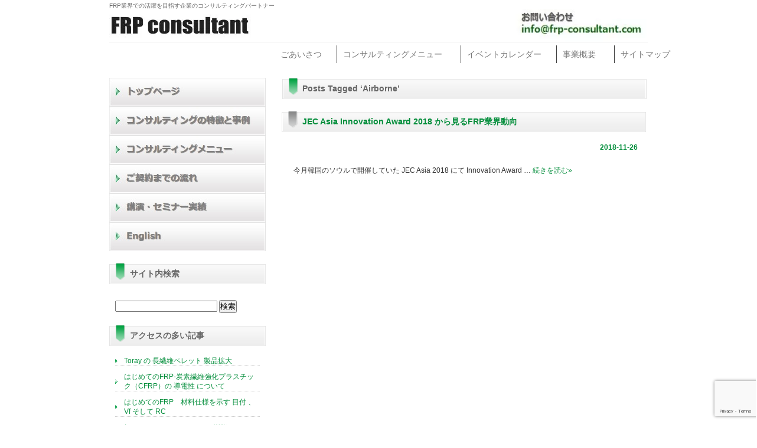

--- FILE ---
content_type: text/html; charset=UTF-8
request_url: https://www.frp-consultant.com/tag/airborne/
body_size: 22062
content:
	<!DOCTYPE html PUBLIC "-//W3C//DTD XHTML 1.0 Transitional//EN" "http://www.w3.org/TR/xhtml1/DTD/xhtml1-transitional.dtd">
<html xmlns="http://www.w3.org/1999/xhtml" lang="ja">
<head profile="http://gmpg.org/xfn/11">
<meta http-equiv="Content-Type" content="text/html; charset=UTF-8"/>
<meta http-equiv="content-style-type" content="text/css"/>
<meta http-equiv="content-script-type" content="text/javascript"/>
<meta name="author" content=""/>
<meta name="keyword" content=""/>
<title>Airborne アーカイブ - FRP consultant - FRP consultant</title>
<link rel="stylesheet" href="https://www.frp-consultant.com/wp/wp-content/themes/theme315/style.css" type="text/css" media="screen"/>
<link rel="alternate" type="application/atom+xml" title="FRP consultant Atom Feed" href="https://www.frp-consultant.com/feed/atom/"/>
<link rel="alternate" type="application/rss+xml" title="FRP consultant RSS Feed" href="https://www.frp-consultant.com/feed/"/>
<link rel="pingback" href="https://www.frp-consultant.com/wp/xmlrpc.php"/>
<meta name='robots' content='index, follow, max-image-preview:large, max-snippet:-1, max-video-preview:-1'/>
<!-- This site is optimized with the Yoast SEO plugin v26.6 - https://yoast.com/wordpress/plugins/seo/ -->
<link rel="canonical" href="https://www.frp-consultant.com/tag/airborne/"/>
<meta property="og:locale" content="ja_JP"/>
<meta property="og:type" content="article"/>
<meta property="og:title" content="Airborne アーカイブ - FRP consultant"/>
<meta property="og:url" content="https://www.frp-consultant.com/tag/airborne/"/>
<meta property="og:site_name" content="FRP consultant"/>
<meta name="twitter:card" content="summary_large_image"/>
<meta name="twitter:site" content="@FRPconsultant"/>
<style id='wp-img-auto-sizes-contain-inline-css' type='text/css'>img:is([sizes=auto i],[sizes^="auto," i]){contain-intrinsic-size:3000px 1500px}</style><style id='wp-emoji-styles-inline-css' type='text/css'>img.wp-smiley,img.emoji{display:inline!important;border:none!important;box-shadow:none!important;height:1em!important;width:1em!important;margin:0 .07em!important;vertical-align:-.1em!important;background:none!important;padding:0!important}</style><link rel='stylesheet' id='wp-block-library-css' href='https://www.frp-consultant.com/wp/wp-includes/css/dist/block-library/A.style.min.css,qver=6.9.pagespeed.cf.Ey8Q_jRO3Z.css' type='text/css' media='all'/><style id='global-styles-inline-css' type='text/css'>:root{--wp--preset--aspect-ratio--square:1;--wp--preset--aspect-ratio--4-3: 4/3;--wp--preset--aspect-ratio--3-4: 3/4;--wp--preset--aspect-ratio--3-2: 3/2;--wp--preset--aspect-ratio--2-3: 2/3;--wp--preset--aspect-ratio--16-9: 16/9;--wp--preset--aspect-ratio--9-16: 9/16;--wp--preset--color--black:#000;--wp--preset--color--cyan-bluish-gray:#abb8c3;--wp--preset--color--white:#fff;--wp--preset--color--pale-pink:#f78da7;--wp--preset--color--vivid-red:#cf2e2e;--wp--preset--color--luminous-vivid-orange:#ff6900;--wp--preset--color--luminous-vivid-amber:#fcb900;--wp--preset--color--light-green-cyan:#7bdcb5;--wp--preset--color--vivid-green-cyan:#00d084;--wp--preset--color--pale-cyan-blue:#8ed1fc;--wp--preset--color--vivid-cyan-blue:#0693e3;--wp--preset--color--vivid-purple:#9b51e0;--wp--preset--gradient--vivid-cyan-blue-to-vivid-purple:linear-gradient(135deg,#0693e3 0%,#9b51e0 100%);--wp--preset--gradient--light-green-cyan-to-vivid-green-cyan:linear-gradient(135deg,#7adcb4 0%,#00d082 100%);--wp--preset--gradient--luminous-vivid-amber-to-luminous-vivid-orange:linear-gradient(135deg,#fcb900 0%,#ff6900 100%);--wp--preset--gradient--luminous-vivid-orange-to-vivid-red:linear-gradient(135deg,#ff6900 0%,#cf2e2e 100%);--wp--preset--gradient--very-light-gray-to-cyan-bluish-gray:linear-gradient(135deg,#eee 0%,#a9b8c3 100%);--wp--preset--gradient--cool-to-warm-spectrum:linear-gradient(135deg,#4aeadc 0%,#9778d1 20%,#cf2aba 40%,#ee2c82 60%,#fb6962 80%,#fef84c 100%);--wp--preset--gradient--blush-light-purple:linear-gradient(135deg,#ffceec 0%,#9896f0 100%);--wp--preset--gradient--blush-bordeaux:linear-gradient(135deg,#fecda5 0%,#fe2d2d 50%,#6b003e 100%);--wp--preset--gradient--luminous-dusk:linear-gradient(135deg,#ffcb70 0%,#c751c0 50%,#4158d0 100%);--wp--preset--gradient--pale-ocean:linear-gradient(135deg,#fff5cb 0%,#b6e3d4 50%,#33a7b5 100%);--wp--preset--gradient--electric-grass:linear-gradient(135deg,#caf880 0%,#71ce7e 100%);--wp--preset--gradient--midnight:linear-gradient(135deg,#020381 0%,#2874fc 100%);--wp--preset--font-size--small:13px;--wp--preset--font-size--medium:20px;--wp--preset--font-size--large:36px;--wp--preset--font-size--x-large:42px;--wp--preset--spacing--20:.44rem;--wp--preset--spacing--30:.67rem;--wp--preset--spacing--40:1rem;--wp--preset--spacing--50:1.5rem;--wp--preset--spacing--60:2.25rem;--wp--preset--spacing--70:3.38rem;--wp--preset--spacing--80:5.06rem;--wp--preset--shadow--natural:6px 6px 9px rgba(0,0,0,.2);--wp--preset--shadow--deep:12px 12px 50px rgba(0,0,0,.4);--wp--preset--shadow--sharp:6px 6px 0 rgba(0,0,0,.2);--wp--preset--shadow--outlined:6px 6px 0 -3px #fff , 6px 6px #000;--wp--preset--shadow--crisp:6px 6px 0 #000}:where(.is-layout-flex){gap:.5em}:where(.is-layout-grid){gap:.5em}body .is-layout-flex{display:flex}.is-layout-flex{flex-wrap:wrap;align-items:center}.is-layout-flex > :is(*, div){margin:0}body .is-layout-grid{display:grid}.is-layout-grid > :is(*, div){margin:0}:where(.wp-block-columns.is-layout-flex){gap:2em}:where(.wp-block-columns.is-layout-grid){gap:2em}:where(.wp-block-post-template.is-layout-flex){gap:1.25em}:where(.wp-block-post-template.is-layout-grid){gap:1.25em}.has-black-color{color:var(--wp--preset--color--black)!important}.has-cyan-bluish-gray-color{color:var(--wp--preset--color--cyan-bluish-gray)!important}.has-white-color{color:var(--wp--preset--color--white)!important}.has-pale-pink-color{color:var(--wp--preset--color--pale-pink)!important}.has-vivid-red-color{color:var(--wp--preset--color--vivid-red)!important}.has-luminous-vivid-orange-color{color:var(--wp--preset--color--luminous-vivid-orange)!important}.has-luminous-vivid-amber-color{color:var(--wp--preset--color--luminous-vivid-amber)!important}.has-light-green-cyan-color{color:var(--wp--preset--color--light-green-cyan)!important}.has-vivid-green-cyan-color{color:var(--wp--preset--color--vivid-green-cyan)!important}.has-pale-cyan-blue-color{color:var(--wp--preset--color--pale-cyan-blue)!important}.has-vivid-cyan-blue-color{color:var(--wp--preset--color--vivid-cyan-blue)!important}.has-vivid-purple-color{color:var(--wp--preset--color--vivid-purple)!important}.has-black-background-color{background-color:var(--wp--preset--color--black)!important}.has-cyan-bluish-gray-background-color{background-color:var(--wp--preset--color--cyan-bluish-gray)!important}.has-white-background-color{background-color:var(--wp--preset--color--white)!important}.has-pale-pink-background-color{background-color:var(--wp--preset--color--pale-pink)!important}.has-vivid-red-background-color{background-color:var(--wp--preset--color--vivid-red)!important}.has-luminous-vivid-orange-background-color{background-color:var(--wp--preset--color--luminous-vivid-orange)!important}.has-luminous-vivid-amber-background-color{background-color:var(--wp--preset--color--luminous-vivid-amber)!important}.has-light-green-cyan-background-color{background-color:var(--wp--preset--color--light-green-cyan)!important}.has-vivid-green-cyan-background-color{background-color:var(--wp--preset--color--vivid-green-cyan)!important}.has-pale-cyan-blue-background-color{background-color:var(--wp--preset--color--pale-cyan-blue)!important}.has-vivid-cyan-blue-background-color{background-color:var(--wp--preset--color--vivid-cyan-blue)!important}.has-vivid-purple-background-color{background-color:var(--wp--preset--color--vivid-purple)!important}.has-black-border-color{border-color:var(--wp--preset--color--black)!important}.has-cyan-bluish-gray-border-color{border-color:var(--wp--preset--color--cyan-bluish-gray)!important}.has-white-border-color{border-color:var(--wp--preset--color--white)!important}.has-pale-pink-border-color{border-color:var(--wp--preset--color--pale-pink)!important}.has-vivid-red-border-color{border-color:var(--wp--preset--color--vivid-red)!important}.has-luminous-vivid-orange-border-color{border-color:var(--wp--preset--color--luminous-vivid-orange)!important}.has-luminous-vivid-amber-border-color{border-color:var(--wp--preset--color--luminous-vivid-amber)!important}.has-light-green-cyan-border-color{border-color:var(--wp--preset--color--light-green-cyan)!important}.has-vivid-green-cyan-border-color{border-color:var(--wp--preset--color--vivid-green-cyan)!important}.has-pale-cyan-blue-border-color{border-color:var(--wp--preset--color--pale-cyan-blue)!important}.has-vivid-cyan-blue-border-color{border-color:var(--wp--preset--color--vivid-cyan-blue)!important}.has-vivid-purple-border-color{border-color:var(--wp--preset--color--vivid-purple)!important}.has-vivid-cyan-blue-to-vivid-purple-gradient-background{background:var(--wp--preset--gradient--vivid-cyan-blue-to-vivid-purple)!important}.has-light-green-cyan-to-vivid-green-cyan-gradient-background{background:var(--wp--preset--gradient--light-green-cyan-to-vivid-green-cyan)!important}.has-luminous-vivid-amber-to-luminous-vivid-orange-gradient-background{background:var(--wp--preset--gradient--luminous-vivid-amber-to-luminous-vivid-orange)!important}.has-luminous-vivid-orange-to-vivid-red-gradient-background{background:var(--wp--preset--gradient--luminous-vivid-orange-to-vivid-red)!important}.has-very-light-gray-to-cyan-bluish-gray-gradient-background{background:var(--wp--preset--gradient--very-light-gray-to-cyan-bluish-gray)!important}.has-cool-to-warm-spectrum-gradient-background{background:var(--wp--preset--gradient--cool-to-warm-spectrum)!important}.has-blush-light-purple-gradient-background{background:var(--wp--preset--gradient--blush-light-purple)!important}.has-blush-bordeaux-gradient-background{background:var(--wp--preset--gradient--blush-bordeaux)!important}.has-luminous-dusk-gradient-background{background:var(--wp--preset--gradient--luminous-dusk)!important}.has-pale-ocean-gradient-background{background:var(--wp--preset--gradient--pale-ocean)!important}.has-electric-grass-gradient-background{background:var(--wp--preset--gradient--electric-grass)!important}.has-midnight-gradient-background{background:var(--wp--preset--gradient--midnight)!important}.has-small-font-size{font-size:var(--wp--preset--font-size--small)!important}.has-medium-font-size{font-size:var(--wp--preset--font-size--medium)!important}.has-large-font-size{font-size:var(--wp--preset--font-size--large)!important}.has-x-large-font-size{font-size:var(--wp--preset--font-size--x-large)!important}</style><style id='classic-theme-styles-inline-css' type='text/css'>.wp-block-button__link{color:#fff;background-color:#32373c;border-radius:9999px;box-shadow:none;text-decoration:none;padding:calc(.667em + 2px) calc(1.333em + 2px);font-size:1.125em}.wp-block-file__button{background:#32373c;color:#fff;text-decoration:none}</style><link rel='stylesheet' id='contact-form-7-css' href='https://www.frp-consultant.com/wp/wp-content/plugins/contact-form-7/includes/css/A.styles.css,qver=6.1.4.pagespeed.cf.bY4dTi-wnh.css' type='text/css' media='all'/><link rel='stylesheet' id='megamenu-css' href='https://www.frp-consultant.com/wp/wp-content/uploads/maxmegamenu/A.style.css,qver=4d0e13.pagespeed.cf.3nNSz7BHbY.css' type='text/css' media='all'/><link rel='stylesheet' id='dashicons-css' href='https://www.frp-consultant.com/wp/wp-includes/css/A.dashicons.min.css,qver=6.9.pagespeed.cf.YtIiybB4VG.css' type='text/css' media='all'/><style data-context="foundation-flickity-css">.flickity-enabled{position:relative}.flickity-enabled:focus{outline:0}.flickity-viewport{overflow:hidden;position:relative;height:100%}.flickity-slider{position:absolute;width:100%;height:100%}.flickity-enabled.is-draggable{-webkit-tap-highlight-color:transparent;tap-highlight-color:transparent;-webkit-user-select:none;-moz-user-select:none;-ms-user-select:none;user-select:none}.flickity-enabled.is-draggable .flickity-viewport{cursor:move;cursor:-webkit-grab;cursor:grab}.flickity-enabled.is-draggable .flickity-viewport.is-pointer-down{cursor:-webkit-grabbing;cursor:grabbing}.flickity-prev-next-button{position:absolute;top:50%;width:44px;height:44px;border:none;border-radius:50%;background:#fff;background:hsla(0,0%,100%,.75);cursor:pointer;-webkit-transform:translateY(-50%);transform:translateY(-50%)}.flickity-prev-next-button:hover{background:#fff}.flickity-prev-next-button:focus{outline:0;box-shadow:0 0 0 5px #09f}.flickity-prev-next-button:active{opacity:.6}.flickity-prev-next-button.previous{left:10px}.flickity-prev-next-button.next{right:10px}.flickity-rtl .flickity-prev-next-button.previous{left:auto;right:10px}.flickity-rtl .flickity-prev-next-button.next{right:auto;left:10px}.flickity-prev-next-button:disabled{opacity:.3;cursor:auto}.flickity-prev-next-button svg{position:absolute;left:20%;top:20%;width:60%;height:60%}.flickity-prev-next-button .arrow{fill:#333}.flickity-page-dots{position:absolute;width:100%;bottom:-25px;padding:0;margin:0;list-style:none;text-align:center;line-height:1}.flickity-rtl .flickity-page-dots{direction:rtl}.flickity-page-dots .dot{display:inline-block;width:10px;height:10px;margin:0 8px;background:#333;border-radius:50%;opacity:.25;cursor:pointer}.flickity-page-dots .dot.is-selected{opacity:1}</style><style data-context="foundation-slideout-css">.slideout-menu{position:fixed;left:0;top:0;bottom:0;right:auto;z-index:0;width:256px;overflow-y:auto;-webkit-overflow-scrolling:touch;display:none}.slideout-menu.pushit-right{left:auto;right:0}.slideout-panel{position:relative;z-index:1;will-change:transform}.slideout-open,.slideout-open .slideout-panel,.slideout-open body{overflow:hidden}.slideout-open .slideout-menu{display:block}.pushit{display:none}</style><script type="application/ld+json" class="yoast-schema-graph">{"@context":"https://schema.org","@graph":[{"@type":"CollectionPage","@id":"https://www.frp-consultant.com/tag/airborne/","url":"https://www.frp-consultant.com/tag/airborne/","name":"Airborne アーカイブ - FRP consultant","isPartOf":{"@id":"https://www.frp-consultant.com/#website"},"breadcrumb":{"@id":"https://www.frp-consultant.com/tag/airborne/#breadcrumb"},"inLanguage":"ja"},{"@type":"BreadcrumbList","@id":"https://www.frp-consultant.com/tag/airborne/#breadcrumb","itemListElement":[{"@type":"ListItem","position":1,"name":"ホーム","item":"https://www.frp-consultant.com/"},{"@type":"ListItem","position":2,"name":"Airborne"}]},{"@type":"WebSite","@id":"https://www.frp-consultant.com/#website","url":"https://www.frp-consultant.com/","name":"FRP consultant","description":"FRP業界での活躍を目指す企業のコンサルティングパートナー","publisher":{"@id":"https://www.frp-consultant.com/#organization"},"potentialAction":[{"@type":"SearchAction","target":{"@type":"EntryPoint","urlTemplate":"https://www.frp-consultant.com/?s={search_term_string}"},"query-input":{"@type":"PropertyValueSpecification","valueRequired":true,"valueName":"search_term_string"}}],"inLanguage":"ja"},{"@type":"Organization","@id":"https://www.frp-consultant.com/#organization","name":"FRP consultant Corporation","url":"https://www.frp-consultant.com/","logo":{"@type":"ImageObject","inLanguage":"ja","@id":"https://www.frp-consultant.com/#/schema/logo/image/","url":"https://www.frp-consultant.com/wp/wp-content/uploads/2023/07/cropped-FRP_Consultant_Corporation_final_logo.jpg","contentUrl":"https://www.frp-consultant.com/wp/wp-content/uploads/2023/07/cropped-FRP_Consultant_Corporation_final_logo.jpg","width":512,"height":512,"caption":"FRP consultant Corporation"},"image":{"@id":"https://www.frp-consultant.com/#/schema/logo/image/"},"sameAs":["https://www.facebook.com/frpconsultant","https://x.com/FRPconsultant","https://jp.linkedin.com/company/frp-consultant-corporation"]}]}</script>
<!-- / Yoast SEO plugin. -->
<link rel='dns-prefetch' href='//cdnjs.cloudflare.com'/>
<link rel="alternate" type="application/rss+xml" title="FRP consultant &raquo; Airborne タグのフィード" href="https://www.frp-consultant.com/tag/airborne/feed/"/>
<script type="text/javascript" src="https://www.frp-consultant.com/wp/wp-includes/js/jquery/jquery.min.js,qver=3.7.1.pagespeed.jm.PoWN7KAtLT.js" id="jquery-core-js"></script>
<script type="text/javascript" src="https://www.frp-consultant.com/wp/wp-includes/js/jquery/jquery-migrate.min.js,qver=3.4.1.pagespeed.jm.bhhu-RahTI.js" id="jquery-migrate-js"></script>
<script type="text/javascript" src="//cdnjs.cloudflare.com/ajax/libs/jquery-easing/1.4.1/jquery.easing.min.js?ver=6.9" id="jquery-easing-js"></script>
<link rel="https://api.w.org/" href="https://www.frp-consultant.com/wp-json/"/><link rel="alternate" title="JSON" type="application/json" href="https://www.frp-consultant.com/wp-json/wp/v2/tags/1335"/><link rel="EditURI" type="application/rsd+xml" title="RSD" href="https://www.frp-consultant.com/wp/xmlrpc.php?rsd"/>
<meta name="generator" content="WordPress 6.9"/>
<!-- Favicon Rotator -->
<link rel="shortcut icon" href="https://www.frp-consultant.com/wp/wp-content/uploads/2019/12/xFRP_Consultant_Corporation_final_logo.jpg.pagespeed.ic.zF3UYKK1YG.webp"/>
<!-- End Favicon Rotator -->
<meta name="tec-api-version" content="v1"><meta name="tec-api-origin" content="https://www.frp-consultant.com"><link rel="alternate" href="https://www.frp-consultant.com/wp-json/tribe/events/v1/events/?tags=airborne"/><noscript><style>.lazyload[data-src]{display:none!important}</style></noscript><style>.lazyload{background-image:none!important}.lazyload:before{background-image:none!important}</style><link rel="icon" href="https://www.frp-consultant.com/wp/wp-content/uploads/2023/07/xcropped-FRP_Consultant_Corporation_final_logo-32x32.jpg.pagespeed.ic.W_BOjVlOZE.webp" sizes="32x32"/>
<link rel="icon" href="https://www.frp-consultant.com/wp/wp-content/uploads/2023/07/xcropped-FRP_Consultant_Corporation_final_logo-192x192.jpg.pagespeed.ic.71K8xVFuXr.webp" sizes="192x192"/>
<link rel="apple-touch-icon" href="https://www.frp-consultant.com/wp/wp-content/uploads/2023/07/xcropped-FRP_Consultant_Corporation_final_logo-180x180.jpg.pagespeed.ic.cPeVE-yrfh.webp"/>
<meta name="msapplication-TileImage" content="https://www.frp-consultant.com/wp/wp-content/uploads/2023/07/cropped-FRP_Consultant_Corporation_final_logo-270x270.jpg"/>
<style>.ios7.web-app-mode.has-fixed header{background-color:rgba(102,102,102,.88)}</style><style type="text/css"></style>
<meta name="google-site-verification" content="w-iuaMH2nX54-6wVX645IY7kyJyvb0myO13E7wHrLtQ"/>
<meta name="viewport" content="width=device-width, initial-scale=1">
</head>
<body class="archive tag tag-airborne tag-1335 wp-theme-theme315 tribe-no-js page-template-theme315 mega-menu-max-mega-menu-1 mega-menu-max-mega-menu-2"><noscript><meta HTTP-EQUIV="refresh" content="0;url='https://www.frp-consultant.com/tag/airborne/?PageSpeed=noscript'" /><style><!--table,div,span,font,p{display:none} --></style><div style="display:block">Please click <a href="https://www.frp-consultant.com/tag/airborne/?PageSpeed=noscript">here</a> if you are not redirected within a few seconds.</div></noscript>
<div id="lead">
FRP業界での活躍を目指す企業のコンサルティングパートナー	</div>
<hr width="100%" size="4" color="#FFFFFF" noshade>
<!-- ヘッダー -->
<div id="header">
<!-- ロゴ -->
<a href="https://www.frp-consultant.com/"><img src="[data-uri]" alt="FRP consultant" data-src="[data-uri]" decoding="async" class="lazyload" data-eio-rwidth="1257" data-eio-rheight="314"/><noscript><img src="[data-uri]" alt="FRP consultant" data-eio="l"/></noscript></a>
<!-- / ロゴ -->
<!-- お問い合わせ -->
<div class="tel">
<a href="https://www.frp-consultant.com/inquiry"><img src="[data-uri]" alt="お問い合わせ" data-src="[data-uri]" decoding="async" class="lazyload" data-eio-rwidth="256" data-eio-rheight="56"/><noscript><img src="[data-uri]" alt="お問い合わせ" data-eio="l"/></noscript></a>
</div>
<!-- / お問い合わせ -->
<hr width="100%" size="4" color="#EFEFEF" noshade>
</div>
<!-- / メニューバー -->
<div id="mega-menu-wrap-max_mega_menu_1" class="mega-menu-wrap"><div class="mega-menu-toggle"><div class="mega-toggle-blocks-left"></div><div class="mega-toggle-blocks-center"></div><div class="mega-toggle-blocks-right"><div class='mega-toggle-block mega-menu-toggle-block mega-toggle-block-1' id='mega-toggle-block-1' tabindex='0'><span class='mega-toggle-label' role='button' aria-expanded='false'><span class='mega-toggle-label-closed'>MENU</span><span class='mega-toggle-label-open'>MENU</span></span></div></div></div><ul id="mega-menu-max_mega_menu_1" class="mega-menu max-mega-menu mega-menu-horizontal mega-no-js" data-event="hover_intent" data-effect="fade_up" data-effect-speed="200" data-effect-mobile="disabled" data-effect-speed-mobile="0" data-mobile-force-width="false" data-second-click="close" data-document-click="collapse" data-vertical-behaviour="standard" data-breakpoint="600" data-unbind="true" data-mobile-state="collapse_all" data-mobile-direction="vertical" data-hover-intent-timeout="300" data-hover-intent-interval="100"><li class="mega-menu-item mega-menu-item-type-post_type mega-menu-item-object-page mega-align-bottom-left mega-menu-flyout mega-menu-item-6973" id="mega-menu-item-6973"><a class="mega-menu-link" href="https://www.frp-consultant.com/%e3%81%94%e3%81%82%e3%81%84%e3%81%95%e3%81%a4/" tabindex="0">ごあいさつ</a></li><li class="mega-menu-item mega-menu-item-type-post_type mega-menu-item-object-page mega-menu-item-has-children mega-align-bottom-left mega-menu-flyout mega-menu-item-6977" id="mega-menu-item-6977"><a class="mega-menu-link" href="https://www.frp-consultant.com/%e3%82%b3%e3%83%b3%e3%82%b5%e3%83%ab%e3%83%86%e3%82%a3%e3%83%b3%e3%82%b0%e3%83%a1%e3%83%8b%e3%83%a5%e3%83%bc/" aria-expanded="false" tabindex="0">コンサルティングメニュー<span class="mega-indicator" aria-hidden="true"></span></a>
<ul class="mega-sub-menu">
<li class="mega-menu-item mega-menu-item-type-post_type mega-menu-item-object-page mega-menu-item-7176" id="mega-menu-item-7176"><a class="mega-menu-link" href="https://www.frp-consultant.com/initial-consulting/">事前コンサルティング</a></li><li class="mega-menu-item mega-menu-item-type-post_type mega-menu-item-object-page mega-menu-item-7177" id="mega-menu-item-7177"><a class="mega-menu-link" href="https://www.frp-consultant.com/%e3%82%b9%e3%83%9d%e3%83%83%e3%83%88%e3%82%bb%e3%83%9f%e3%83%8a%e3%83%bc/">スポットセミナー</a></li><li class="mega-menu-item mega-menu-item-type-post_type mega-menu-item-object-page mega-menu-item-7180" id="mega-menu-item-7180"><a class="mega-menu-link" href="https://www.frp-consultant.com/%e3%81%94%e5%a5%91%e7%b4%84%e3%81%be%e3%81%a7%e3%81%ae%e6%b5%81%e3%82%8c/">ご契約までの流れ</a></li><li class="mega-menu-item mega-menu-item-type-post_type mega-menu-item-object-page mega-menu-item-7178" id="mega-menu-item-7178"><a class="mega-menu-link" href="https://www.frp-consultant.com/preparation-to-consulting/">コンサルティングをご検討いただける際のご提案</a></li><li class="mega-menu-item mega-menu-item-type-post_type mega-menu-item-object-page mega-menu-item-7169" id="mega-menu-item-7169"><a class="mega-menu-link" href="https://www.frp-consultant.com/consulting_retainer/">コンサルティング料金</a></li></ul>
</li><li class="mega-menu-item mega-menu-item-type-custom mega-menu-item-object-custom mega-align-bottom-left mega-menu-flyout mega-menu-item-7181" id="mega-menu-item-7181"><a class="mega-menu-link" href="https://www.frp-consultant.com/events/" tabindex="0">イベントカレンダー</a></li><li class="mega-menu-item mega-menu-item-type-custom mega-menu-item-object-custom mega-menu-item-has-children mega-align-bottom-left mega-menu-flyout mega-menu-item-7182" id="mega-menu-item-7182"><a class="mega-menu-link" href="https://www.frp-consultant.com/wp/wp-content/uploads/2020/01/e748574332670daa145a880888ed12e8.pdf" aria-expanded="false" tabindex="0">事業概要<span class="mega-indicator" aria-hidden="true"></span></a>
<ul class="mega-sub-menu">
<li class="mega-menu-item mega-menu-item-type-post_type mega-menu-item-object-page mega-menu-item-3370" id="mega-menu-item-3370"><a class="mega-menu-link" href="https://www.frp-consultant.com/%e4%bc%9a%e7%a4%be%e6%a6%82%e8%a6%81/">会社概要</a></li><li class="mega-menu-item mega-menu-item-type-post_type mega-menu-item-object-page mega-menu-item-3360" id="mega-menu-item-3360"><a class="mega-menu-link" href="https://www.frp-consultant.com/%e3%83%97%e3%83%ad%e3%83%95%e3%82%a3%e3%83%bc%e3%83%ab/">代表プロフィール</a></li></ul>
</li><li class="mega-menu-item mega-menu-item-type-post_type mega-menu-item-object-page mega-align-bottom-left mega-menu-flyout mega-menu-item-3368" id="mega-menu-item-3368"><a class="mega-menu-link" href="https://www.frp-consultant.com/sitemap/" tabindex="0">サイトマップ</a></li></ul></div>	<!-- / ヘッダー -->
<!-- コンテンツ -->
<div id="container">
<div id="wrapper">
<div id="content">
<div id="main">
<!-- if 投稿が存在するかを確認する条件文 *1 -->
<!-- 投稿一覧の最初を取得 -->
<!-- カテゴリーアーカイブの場合 *2 -->
<!-- タグ名を表示 -->
<h2 class="pagetitle">Posts Tagged &#8216;Airborne&#8217;</h2>
<!-- 日別アーカイブの場合 *2 -->
<!-- 投稿データを取得するループ *3 -->
<!-- the_ID() は 記事の ID -->
<!-- the_permalink() は 記事の URL -->
<!-- the_title_attribute() は 記事のタイトル出力 -->
<h3 id="post-3764"><a href="https://www.frp-consultant.com/2018/11/26/jec-asia-innovation-award-2018-frp-trend/">JEC Asia Innovation Award 2018 から見るFRP業界動向</a></h3>
<!-- 年月日を表示 -->
<div id="date">2018-11-26</div>
<!-- the_excerpt() は 本文を表示する -->
<p>今月韓国のソウルで開催していた JEC Asia 2018 にて Innovation Award &hellip; <a href="https://www.frp-consultant.com/2018/11/26/jec-asia-innovation-award-2018-frp-trend/">続きを読む<span class="meta-nav">&raquo;</span></a></p>
<!-- *3 の終わり -->
<!-- 次へのリンクを表示 -->
<!--  -->
<!-- 前へのリンクを表示 -->
<!--  -->
<p style="text-align: right">
</p>
<p style="text-align: left">
</p>
<!-- *1 が成り立たない場合 -->
</div>
<!-- サイドバーを埋め込む -->
<!-- 左 カラム -->
<div id="sidebar">
<!-- ナビゲーション -->
<ul id="topnav" class="nav">
<li><a href="https://www.frp-consultant.com/" id="nav_01">トップページ</a></li>
<li><a href="https://www.frp-consultant.com/consulting-example" id="nav_02">コンサルティングの特徴と事例</a></li>
<li><a href="https://www.frp-consultant.com/コンサルティングメニュー" id="nav_03">コンサルティングメニュー</a></li>
<li><a href="https://www.frp-consultant.com/ご契約までの流れ" id="nav_04">ご契約までの流れ</a></li>
<!-- <li><a href="https://www.frp-consultant.com/contents_en" id="nav_05">English page contents</a></li> -->
<li><a href="https://www.frp-consultant.com/講演、セミナー実績" id="nav_05">講演・セミナー実績</a></li>
<li><a href="https://www.frp-consultant.com/en" id="nav_06">English page contents</a></li>
</ul>
<!-- /ナビゲーション -->
<div id="search-4" class="widget widget_search"><h3>サイト内検索</h3><form role="search" method="get" id="searchform" class="searchform" action="https://www.frp-consultant.com/">
<div>
<label class="screen-reader-text" for="s">検索:</label>
<input type="text" value="" name="s" id="s"/>
<input type="submit" id="searchsubmit" value="検索"/>
</div>
</form></div><div id="views-4" class="widget widget_views"><h3>アクセスの多い記事</h3><ul>
<li><a href="https://www.frp-consultant.com/2015/03/30/toray-%e3%81%ae-%e9%95%b7%e7%b9%8a%e7%b6%ad%e3%83%9a%e3%83%ac%e3%83%83%e3%83%88-%e8%a3%bd%e5%93%81%e6%8b%a1%e5%a4%a7/" title="Toray の 長繊維ペレット 製品拡大">Toray の 長繊維ペレット 製品拡大</a></li><li><a href="https://www.frp-consultant.com/2014/12/27/frp-%e5%b0%8e%e9%9b%bb%e6%80%a7/" title="はじめてのFRP-炭素繊維強化プラスチック（CFRP）の 導電性 について">はじめてのFRP-炭素繊維強化プラスチック（CFRP）の 導電性 について</a></li><li><a href="https://www.frp-consultant.com/2018/07/20/%e3%81%af%e3%81%98%e3%82%81%e3%81%a6%e3%81%aefrp-%e6%9d%90%e6%96%99%e4%bb%95%e6%a7%98-%e7%9b%ae%e4%bb%98-vf-rc/" title="はじめてのFRP　材料仕様を示す 目付 、 Vf そして RC">はじめてのFRP　材料仕様を示す 目付 、 Vf そして RC</a></li><li><a href="https://www.frp-consultant.com/2014/12/17/frp-%e3%83%9e%e3%83%88%e3%83%aa%e3%83%83%e3%82%af%e3%82%b9%e6%a8%b9%e8%84%82/" title="初めてのFRP- マトリックス樹脂 について">初めてのFRP- マトリックス樹脂 について</a></li><li><a href="https://www.frp-consultant.com/2015/06/01/%e3%83%90%e3%82%b5%e3%83%ab%e3%83%88-%e7%b9%8a%e7%b6%ad-frp%e3%81%b8%e3%81%ae%e9%81%a9%e7%94%a8%e6%8b%a1%e5%a4%a7%e3%81%ae%e5%8f%af%e8%83%bd%e6%80%a7/" title="バサルト 繊維 FRPへの適用拡大の可能性">バサルト 繊維 FRPへの適用拡大の可能性</a></li><li><a href="https://www.frp-consultant.com/2016/01/25/%e9%9b%a2%e5%9e%8b/" title="FRP成形で重要な 離型">FRP成形で重要な 離型</a></li><li><a href="https://www.frp-consultant.com/2014/12/24/frp-%e9%9d%9e%e7%a0%b4%e5%a3%8a%e6%a4%9c%e6%9f%bb-2/" title="はじめてのFRP-  非破壊検査 2">はじめてのFRP- 非破壊検査 2</a></li><li><a href="https://www.frp-consultant.com/2016/01/06/%e6%b0%b4%e9%81%93%e7%ae%a1-%e3%81%ae%e6%9b%b4%e6%96%b0%e3%81%b8%e3%81%aefrp%e9%81%a9%e7%94%a8/" title="水道管 の更新へのFRP適用">水道管 の更新へのFRP適用</a></li><li><a href="https://www.frp-consultant.com/2015/02/12/cfrtp_trend/" title="炭素繊維強化熱可塑性プラスチック（ CFRTP ）の動向">炭素繊維強化熱可塑性プラスチック（ CFRTP ）の動向</a></li><li><a href="https://www.frp-consultant.com/2015/01/15/frp%e6%88%a6%e7%95%a5%e3%82%b3%e3%83%a9%e3%83%a0-frp%e3%81%ae%e3%83%9e%e3%83%88%e3%83%aa%e3%83%83%e3%82%af%e3%82%b9%e3%81%af%e7%86%b1%e7%a1%ac%e5%8c%96%e6%80%a7%e6%a8%b9%e8%84%82%e3%81%8b%e7%86%b1/" title="FRP戦略コラム &ndash; FRPのマトリックスは熱硬化性樹脂か熱可塑性樹脂か">FRP戦略コラム &ndash; FRPのマトリックスは熱硬化性樹脂か熱可塑性樹脂か</a></li></ul>
</div><div id="categories-4" class="widget widget_categories"><h3>カテゴリー</h3>
<ul>
<li class="cat-item cat-item-1101"><a href="https://www.frp-consultant.com/category/english-anouncement/">English anouncement</a>
</li>
<li class="cat-item cat-item-552"><a href="https://www.frp-consultant.com/category/english-column/">English column</a>
</li>
<li class="cat-item cat-item-7"><a href="https://www.frp-consultant.com/category/frp%e3%83%93%e3%82%b8%e3%83%8d%e3%82%b9%e3%83%8b%e3%83%a5%e3%83%bc%e3%82%b9/">FRPビジネスニュース</a>
</li>
<li class="cat-item cat-item-159"><a href="https://www.frp-consultant.com/category/frp%e5%ad%a6%e8%a1%93%e6%a5%ad%e7%95%8c%e5%8b%95%e5%90%91/">FRP学術業界動向</a>
</li>
<li class="cat-item cat-item-4"><a href="https://www.frp-consultant.com/category/frp%e6%88%90%e5%bd%a2%e3%83%bb%e5%8a%a0%e5%b7%a5%e6%8a%80%e8%a1%93/">FRP成形・加工技術</a>
</li>
<li class="cat-item cat-item-116"><a href="https://www.frp-consultant.com/category/frp%e6%88%a6%e7%95%a5%e3%82%b3%e3%83%a9%e3%83%a0/">FRP戦略コラム</a>
</li>
<li class="cat-item cat-item-3"><a href="https://www.frp-consultant.com/category/frp%e6%9d%90%e6%96%99%e6%8a%80%e8%a1%93/">FRP材料技術</a>
</li>
<li class="cat-item cat-item-5"><a href="https://www.frp-consultant.com/category/frp%e6%a4%9c%e6%9f%bb%e6%8a%80%e8%a1%93/">FRP検査技術</a>
</li>
<li class="cat-item cat-item-108"><a href="https://www.frp-consultant.com/category/frp%e7%a0%94%e7%a9%b6/">FRP研究</a>
</li>
<li class="cat-item cat-item-6"><a href="https://www.frp-consultant.com/category/frp%e8%a8%ad%e8%a8%88%e6%8a%80%e8%a1%93/">FRP設計技術</a>
</li>
<li class="cat-item cat-item-2"><a href="https://www.frp-consultant.com/category/%e3%81%8a%e7%9f%a5%e3%82%89%e3%81%9b/">お知らせ</a>
</li>
<li class="cat-item cat-item-70"><a href="https://www.frp-consultant.com/category/%e3%81%af%e3%81%98%e3%82%81%e3%81%a6%e3%81%aefrp/">はじめてのFRP</a>
</li>
<li class="cat-item cat-item-1461"><a href="https://www.frp-consultant.com/category/%e3%83%a1%e3%83%bc%e3%83%ab%e3%83%9e%e3%82%ac%e3%82%b8%e3%83%b3%e3%83%90%e3%83%83%e3%82%af%e3%83%8a%e3%83%b3%e3%83%90%e3%83%bc/">メールマガジンバックナンバー</a>
</li>
<li class="cat-item cat-item-1920"><a href="https://www.frp-consultant.com/category/%e6%8a%80%e8%a1%93%e8%aa%8c%e9%80%a3%e8%bc%89%e3%83%bb%e5%af%84%e7%a8%bf/">技術誌連載・寄稿</a>
</li>
</ul>
</div><div id="archives-6" class="widget widget_archive"><h3>過去の記事一覧</h3>	<label class="screen-reader-text" for="archives-dropdown-6">過去の記事一覧</label>
<select id="archives-dropdown-6" name="archive-dropdown">
<option value="">月を選択</option>
<option value='https://www.frp-consultant.com/2026/01/'> 2026年1月 &nbsp;(4)</option>
<option value='https://www.frp-consultant.com/2025/12/'> 2025年12月 &nbsp;(6)</option>
<option value='https://www.frp-consultant.com/2025/11/'> 2025年11月 &nbsp;(2)</option>
<option value='https://www.frp-consultant.com/2025/10/'> 2025年10月 &nbsp;(4)</option>
<option value='https://www.frp-consultant.com/2025/09/'> 2025年9月 &nbsp;(4)</option>
<option value='https://www.frp-consultant.com/2025/08/'> 2025年8月 &nbsp;(3)</option>
<option value='https://www.frp-consultant.com/2025/07/'> 2025年7月 &nbsp;(3)</option>
<option value='https://www.frp-consultant.com/2025/06/'> 2025年6月 &nbsp;(3)</option>
<option value='https://www.frp-consultant.com/2025/05/'> 2025年5月 &nbsp;(2)</option>
<option value='https://www.frp-consultant.com/2025/04/'> 2025年4月 &nbsp;(3)</option>
<option value='https://www.frp-consultant.com/2025/03/'> 2025年3月 &nbsp;(5)</option>
<option value='https://www.frp-consultant.com/2025/02/'> 2025年2月 &nbsp;(2)</option>
<option value='https://www.frp-consultant.com/2025/01/'> 2025年1月 &nbsp;(4)</option>
<option value='https://www.frp-consultant.com/2024/12/'> 2024年12月 &nbsp;(3)</option>
<option value='https://www.frp-consultant.com/2024/11/'> 2024年11月 &nbsp;(5)</option>
<option value='https://www.frp-consultant.com/2024/10/'> 2024年10月 &nbsp;(3)</option>
<option value='https://www.frp-consultant.com/2024/09/'> 2024年9月 &nbsp;(5)</option>
<option value='https://www.frp-consultant.com/2024/08/'> 2024年8月 &nbsp;(3)</option>
<option value='https://www.frp-consultant.com/2024/07/'> 2024年7月 &nbsp;(3)</option>
<option value='https://www.frp-consultant.com/2024/06/'> 2024年6月 &nbsp;(6)</option>
<option value='https://www.frp-consultant.com/2024/05/'> 2024年5月 &nbsp;(3)</option>
<option value='https://www.frp-consultant.com/2024/04/'> 2024年4月 &nbsp;(5)</option>
<option value='https://www.frp-consultant.com/2024/03/'> 2024年3月 &nbsp;(4)</option>
<option value='https://www.frp-consultant.com/2024/02/'> 2024年2月 &nbsp;(3)</option>
<option value='https://www.frp-consultant.com/2024/01/'> 2024年1月 &nbsp;(5)</option>
<option value='https://www.frp-consultant.com/2023/12/'> 2023年12月 &nbsp;(4)</option>
<option value='https://www.frp-consultant.com/2023/11/'> 2023年11月 &nbsp;(6)</option>
<option value='https://www.frp-consultant.com/2023/10/'> 2023年10月 &nbsp;(4)</option>
<option value='https://www.frp-consultant.com/2023/09/'> 2023年9月 &nbsp;(4)</option>
<option value='https://www.frp-consultant.com/2023/08/'> 2023年8月 &nbsp;(9)</option>
<option value='https://www.frp-consultant.com/2023/07/'> 2023年7月 &nbsp;(5)</option>
<option value='https://www.frp-consultant.com/2023/06/'> 2023年6月 &nbsp;(5)</option>
<option value='https://www.frp-consultant.com/2023/05/'> 2023年5月 &nbsp;(3)</option>
<option value='https://www.frp-consultant.com/2023/04/'> 2023年4月 &nbsp;(3)</option>
<option value='https://www.frp-consultant.com/2023/03/'> 2023年3月 &nbsp;(3)</option>
<option value='https://www.frp-consultant.com/2023/02/'> 2023年2月 &nbsp;(5)</option>
<option value='https://www.frp-consultant.com/2023/01/'> 2023年1月 &nbsp;(6)</option>
<option value='https://www.frp-consultant.com/2022/12/'> 2022年12月 &nbsp;(3)</option>
<option value='https://www.frp-consultant.com/2022/11/'> 2022年11月 &nbsp;(2)</option>
<option value='https://www.frp-consultant.com/2022/10/'> 2022年10月 &nbsp;(4)</option>
<option value='https://www.frp-consultant.com/2022/09/'> 2022年9月 &nbsp;(3)</option>
<option value='https://www.frp-consultant.com/2022/08/'> 2022年8月 &nbsp;(3)</option>
<option value='https://www.frp-consultant.com/2022/07/'> 2022年7月 &nbsp;(4)</option>
<option value='https://www.frp-consultant.com/2022/06/'> 2022年6月 &nbsp;(4)</option>
<option value='https://www.frp-consultant.com/2022/05/'> 2022年5月 &nbsp;(5)</option>
<option value='https://www.frp-consultant.com/2022/04/'> 2022年4月 &nbsp;(4)</option>
<option value='https://www.frp-consultant.com/2022/03/'> 2022年3月 &nbsp;(6)</option>
<option value='https://www.frp-consultant.com/2022/02/'> 2022年2月 &nbsp;(6)</option>
<option value='https://www.frp-consultant.com/2022/01/'> 2022年1月 &nbsp;(7)</option>
<option value='https://www.frp-consultant.com/2021/12/'> 2021年12月 &nbsp;(4)</option>
<option value='https://www.frp-consultant.com/2021/11/'> 2021年11月 &nbsp;(4)</option>
<option value='https://www.frp-consultant.com/2021/10/'> 2021年10月 &nbsp;(7)</option>
<option value='https://www.frp-consultant.com/2021/09/'> 2021年9月 &nbsp;(5)</option>
<option value='https://www.frp-consultant.com/2021/08/'> 2021年8月 &nbsp;(4)</option>
<option value='https://www.frp-consultant.com/2021/07/'> 2021年7月 &nbsp;(4)</option>
<option value='https://www.frp-consultant.com/2021/06/'> 2021年6月 &nbsp;(3)</option>
<option value='https://www.frp-consultant.com/2021/05/'> 2021年5月 &nbsp;(6)</option>
<option value='https://www.frp-consultant.com/2021/04/'> 2021年4月 &nbsp;(4)</option>
<option value='https://www.frp-consultant.com/2021/03/'> 2021年3月 &nbsp;(6)</option>
<option value='https://www.frp-consultant.com/2021/02/'> 2021年2月 &nbsp;(5)</option>
<option value='https://www.frp-consultant.com/2021/01/'> 2021年1月 &nbsp;(6)</option>
<option value='https://www.frp-consultant.com/2020/12/'> 2020年12月 &nbsp;(4)</option>
<option value='https://www.frp-consultant.com/2020/11/'> 2020年11月 &nbsp;(4)</option>
<option value='https://www.frp-consultant.com/2020/10/'> 2020年10月 &nbsp;(5)</option>
<option value='https://www.frp-consultant.com/2020/09/'> 2020年9月 &nbsp;(4)</option>
<option value='https://www.frp-consultant.com/2020/08/'> 2020年8月 &nbsp;(8)</option>
<option value='https://www.frp-consultant.com/2020/07/'> 2020年7月 &nbsp;(5)</option>
<option value='https://www.frp-consultant.com/2020/06/'> 2020年6月 &nbsp;(4)</option>
<option value='https://www.frp-consultant.com/2020/05/'> 2020年5月 &nbsp;(4)</option>
<option value='https://www.frp-consultant.com/2020/04/'> 2020年4月 &nbsp;(3)</option>
<option value='https://www.frp-consultant.com/2020/03/'> 2020年3月 &nbsp;(3)</option>
<option value='https://www.frp-consultant.com/2020/02/'> 2020年2月 &nbsp;(5)</option>
<option value='https://www.frp-consultant.com/2020/01/'> 2020年1月 &nbsp;(9)</option>
<option value='https://www.frp-consultant.com/2019/12/'> 2019年12月 &nbsp;(5)</option>
<option value='https://www.frp-consultant.com/2019/11/'> 2019年11月 &nbsp;(5)</option>
<option value='https://www.frp-consultant.com/2019/10/'> 2019年10月 &nbsp;(7)</option>
<option value='https://www.frp-consultant.com/2019/09/'> 2019年9月 &nbsp;(5)</option>
<option value='https://www.frp-consultant.com/2019/08/'> 2019年8月 &nbsp;(6)</option>
<option value='https://www.frp-consultant.com/2019/07/'> 2019年7月 &nbsp;(8)</option>
<option value='https://www.frp-consultant.com/2019/06/'> 2019年6月 &nbsp;(6)</option>
<option value='https://www.frp-consultant.com/2019/05/'> 2019年5月 &nbsp;(4)</option>
<option value='https://www.frp-consultant.com/2019/04/'> 2019年4月 &nbsp;(8)</option>
<option value='https://www.frp-consultant.com/2019/03/'> 2019年3月 &nbsp;(5)</option>
<option value='https://www.frp-consultant.com/2019/02/'> 2019年2月 &nbsp;(6)</option>
<option value='https://www.frp-consultant.com/2019/01/'> 2019年1月 &nbsp;(8)</option>
<option value='https://www.frp-consultant.com/2018/12/'> 2018年12月 &nbsp;(6)</option>
<option value='https://www.frp-consultant.com/2018/11/'> 2018年11月 &nbsp;(5)</option>
<option value='https://www.frp-consultant.com/2018/10/'> 2018年10月 &nbsp;(6)</option>
<option value='https://www.frp-consultant.com/2018/09/'> 2018年9月 &nbsp;(5)</option>
<option value='https://www.frp-consultant.com/2018/08/'> 2018年8月 &nbsp;(5)</option>
<option value='https://www.frp-consultant.com/2018/07/'> 2018年7月 &nbsp;(9)</option>
<option value='https://www.frp-consultant.com/2018/06/'> 2018年6月 &nbsp;(6)</option>
<option value='https://www.frp-consultant.com/2018/05/'> 2018年5月 &nbsp;(10)</option>
<option value='https://www.frp-consultant.com/2018/04/'> 2018年4月 &nbsp;(4)</option>
<option value='https://www.frp-consultant.com/2018/03/'> 2018年3月 &nbsp;(3)</option>
<option value='https://www.frp-consultant.com/2018/02/'> 2018年2月 &nbsp;(5)</option>
<option value='https://www.frp-consultant.com/2018/01/'> 2018年1月 &nbsp;(6)</option>
<option value='https://www.frp-consultant.com/2017/12/'> 2017年12月 &nbsp;(4)</option>
<option value='https://www.frp-consultant.com/2017/11/'> 2017年11月 &nbsp;(5)</option>
<option value='https://www.frp-consultant.com/2017/10/'> 2017年10月 &nbsp;(6)</option>
<option value='https://www.frp-consultant.com/2017/09/'> 2017年9月 &nbsp;(5)</option>
<option value='https://www.frp-consultant.com/2017/08/'> 2017年8月 &nbsp;(5)</option>
<option value='https://www.frp-consultant.com/2017/07/'> 2017年7月 &nbsp;(8)</option>
<option value='https://www.frp-consultant.com/2017/06/'> 2017年6月 &nbsp;(5)</option>
<option value='https://www.frp-consultant.com/2017/05/'> 2017年5月 &nbsp;(5)</option>
<option value='https://www.frp-consultant.com/2017/04/'> 2017年4月 &nbsp;(3)</option>
<option value='https://www.frp-consultant.com/2017/03/'> 2017年3月 &nbsp;(4)</option>
<option value='https://www.frp-consultant.com/2017/02/'> 2017年2月 &nbsp;(4)</option>
<option value='https://www.frp-consultant.com/2017/01/'> 2017年1月 &nbsp;(6)</option>
<option value='https://www.frp-consultant.com/2016/12/'> 2016年12月 &nbsp;(6)</option>
<option value='https://www.frp-consultant.com/2016/11/'> 2016年11月 &nbsp;(3)</option>
<option value='https://www.frp-consultant.com/2016/10/'> 2016年10月 &nbsp;(5)</option>
<option value='https://www.frp-consultant.com/2016/09/'> 2016年9月 &nbsp;(4)</option>
<option value='https://www.frp-consultant.com/2016/08/'> 2016年8月 &nbsp;(6)</option>
<option value='https://www.frp-consultant.com/2016/07/'> 2016年7月 &nbsp;(7)</option>
<option value='https://www.frp-consultant.com/2016/06/'> 2016年6月 &nbsp;(5)</option>
<option value='https://www.frp-consultant.com/2016/05/'> 2016年5月 &nbsp;(8)</option>
<option value='https://www.frp-consultant.com/2016/04/'> 2016年4月 &nbsp;(9)</option>
<option value='https://www.frp-consultant.com/2016/03/'> 2016年3月 &nbsp;(6)</option>
<option value='https://www.frp-consultant.com/2016/02/'> 2016年2月 &nbsp;(10)</option>
<option value='https://www.frp-consultant.com/2016/01/'> 2016年1月 &nbsp;(14)</option>
<option value='https://www.frp-consultant.com/2015/12/'> 2015年12月 &nbsp;(15)</option>
<option value='https://www.frp-consultant.com/2015/11/'> 2015年11月 &nbsp;(12)</option>
<option value='https://www.frp-consultant.com/2015/10/'> 2015年10月 &nbsp;(14)</option>
<option value='https://www.frp-consultant.com/2015/09/'> 2015年9月 &nbsp;(17)</option>
<option value='https://www.frp-consultant.com/2015/08/'> 2015年8月 &nbsp;(17)</option>
<option value='https://www.frp-consultant.com/2015/07/'> 2015年7月 &nbsp;(15)</option>
<option value='https://www.frp-consultant.com/2015/06/'> 2015年6月 &nbsp;(13)</option>
<option value='https://www.frp-consultant.com/2015/05/'> 2015年5月 &nbsp;(13)</option>
<option value='https://www.frp-consultant.com/2015/04/'> 2015年4月 &nbsp;(13)</option>
<option value='https://www.frp-consultant.com/2015/03/'> 2015年3月 &nbsp;(14)</option>
<option value='https://www.frp-consultant.com/2015/02/'> 2015年2月 &nbsp;(13)</option>
<option value='https://www.frp-consultant.com/2015/01/'> 2015年1月 &nbsp;(15)</option>
<option value='https://www.frp-consultant.com/2014/12/'> 2014年12月 &nbsp;(13)</option>
<option value='https://www.frp-consultant.com/2014/11/'> 2014年11月 &nbsp;(15)</option>
<option value='https://www.frp-consultant.com/2014/10/'> 2014年10月 &nbsp;(14)</option>
</select>
<script type="text/javascript">
/* <![CDATA[ */

( ( dropdownId ) => {
	const dropdown = document.getElementById( dropdownId );
	function onSelectChange() {
		setTimeout( () => {
			if ( 'escape' === dropdown.dataset.lastkey ) {
				return;
			}
			if ( dropdown.value ) {
				document.location.href = dropdown.value;
			}
		}, 250 );
	}
	function onKeyUp( event ) {
		if ( 'Escape' === event.key ) {
			dropdown.dataset.lastkey = 'escape';
		} else {
			delete dropdown.dataset.lastkey;
		}
	}
	function onClick() {
		delete dropdown.dataset.lastkey;
	}
	dropdown.addEventListener( 'keyup', onKeyUp );
	dropdown.addEventListener( 'click', onClick );
	dropdown.addEventListener( 'change', onSelectChange );
})( "archives-dropdown-6" );

//# sourceURL=WP_Widget_Archives%3A%3Awidget
/* ]]> */
</script>
</div>
<p><a href="https://www.frp-consultant.com/inquiry"><img src="[data-uri]" width="265" height="142" alt="banner" data-src="https://www.frp-consultant.com/wp/wp-content/themes/theme315/images/xfinal_contact_under.jpg.pagespeed.ic.5YshQHxCX3.webp" decoding="async" class="lazyload" data-eio-rwidth="265" data-eio-rheight="142"/><noscript><img src="https://www.frp-consultant.com/wp/wp-content/themes/theme315/images/xfinal_contact_under.jpg.pagespeed.ic.5YshQHxCX3.webp" width="265" height="142" alt="banner" data-eio="l"/></noscript></a></p>
</div>
<!-- /  左 カラム  -->
<!-- フッターを埋め込む -->
</div>
<!-- / コンテンツ -->
</div>
<!-- フッター -->
<div id="footer">
<div class="inner">
<!--<div id="pagetop"><a class="pagetopBtn" href="#header">&uArr; PAGE TOP</a></div>-->
<div id="logo">
<!-- ロゴ --><a href="https://www.frp-consultant.com/"><img src="[data-uri]" alt="Sample site" data-src="[data-uri]" decoding="async" class="lazyload" data-eio-rwidth="1257" data-eio-rheight="314"/><noscript><img src="[data-uri]" alt="Sample site" data-eio="l"/></noscript></a><!-- / ロゴ -->
<br>
<br>
<br>
<br>
<br>
<br>
<br>
<br>
<br>
<div style="text-align:left">
<script type="text/javascript" src="//seal.cloudsecure.co.jp/js/coressl_130-50.js" defer="defer"></script><noscript><img src="//seal.cloudsecure.co.jp/image/cloudssl_noscript_s.png" width="130" height="50"></noscript>
</div>
</div>
<div class="box">
<ul>
<li><a href="https://www.frp-consultant.com/%E3%81%94%E3%81%82%E3%81%84%E3%81%95%E3%81%A4">ごあいさつ</a></li>
<li><a href="https://www.frp-consultant.com/%E3%82%B3%E3%83%B3%E3%82%B5%E3%83%AB%E3%83%86%E3%82%A3%E3%83%B3%E3%82%B0%E3%83%A1%E3%83%8B%E3%83%A5%E3%83%BC">コンサルティングメニュー</a></li>
<li><a href="https://www.frp-consultant.com/initial-consulting">事前コンサルティング</a></li>
<li><a href="https://www.frp-consultant.com/%E3%81%94%E5%A5%91%E7%B4%84%E3%81%BE%E3%81%A7%E3%81%AE%E6%B5%81%E3%82%8C">ご契約までの流れ</a></li>
<li><a href="https://www.frp-consultant.com/preparation-to-consulting/">コンサルティングをご検討いただける際のご提案</a></li>
<li><a href="https://www.frp-consultant.com/customer_feedback">お客様の声</a></li>
<li><a href="https://www.frp-consultant.com/スポットセミナー">スポットセミナー</a></li>
<li><a href="https://www.frp-consultant.com/メールマガジン">メールマガジン</a></li>
</ul>
</div>
<div class="box">
<ul>
<li><a href="https://www.frp-consultant.com/frp_consultant_株式会社/">事業概要</a></li>
<li><a href="https://www.frp-consultant.com/consulting_retainer">コンサルティング料金</a></li>
<li><a href="https://www.frp-consultant.com/faq">よくあるご質問</a></li>
<li><a href="https://www.frp-consultant.com/free consul">お問い合わせ</a></li>
<li><a href="https://www.frp-consultant.com/プロフィール">プロフィール</a></li>
<li><a href="https://www.frp-consultant.com/privacy">個人情報保護方針</a></li>
<li><a href="https://www.frp-consultant.com/講演、セミナー実績">講演、セミナー実績</a></li>
<li><a href="https://www.frp-consultant.com/video//">Video</a></li>
<li><a href="https://www.frp-consultant.com/sns-facebook-twitter-linkedin">Facebook/Twitter/Linkedin</a></li>
</ul>
</div>
<div class="box last">
<ul>
<li><a href="https://www.frp-consultant.com/en">English Top Page</a></li>
<li><a href="https://www.frp-consultant.com/frp_consultant_corporation_introduction/">Business Summary</a></li>
<li><a href="https://www.frp-consultant.com/category/english-column/">English Column</a></li>
<li><a href="https://www.frp-consultant.com/profile_en/">English Profile</a></li>	</ul>
<li><a href="https://www.frp-consultant.com/contents_en/">English Consulting Menu</a></li>	</ul>
<li><a href="https://www.frp-consultant.com/consultancy-feature/">English Consultancy Feature</a></li>	</ul>
<li><a href="https://www.frp-consultant.com/spot-seminar/">English Spot Seminar</a></li>	</ul>
<li><a href="https://www.frp-consultant.com/mail-magazine/">English Mail Magazine</a></li>
</ul>
</div>
<!-- / 一番最後のboxにのみ class="last" を入力してください。-->
</div>
</div>
<!-- / フッター -->
</div>
</div>
<address>Copyright(c) 2025 FRP consultant corporation All Rights Reserved.</address>
<!--<script type="speculationrules">
{"prefetch":[{"source":"document","where":{"and":[{"href_matches":"/*"},{"not":{"href_matches":["/wp/wp-*.php","/wp/wp-admin/*","/wp/wp-content/uploads/*","/wp/wp-content/*","/wp/wp-content/plugins/*","/wp/wp-content/themes/theme315/*","/*\\?(.+)"]}},{"not":{"selector_matches":"a[rel~=\"nofollow\"]"}},{"not":{"selector_matches":".no-prefetch, .no-prefetch a"}}]},"eagerness":"conservative"}]}
</script>
		<script>
		( function ( body ) {
			'use strict';
			body.className = body.className.replace( /\btribe-no-js\b/, 'tribe-js' );
		} )( document.body );
		</script>
		<!-- Powered by WPtouch: 4.3.62 --><script>//<![CDATA[
var tribe_l10n_datatables={"aria":{"sort_ascending":": activate to sort column ascending","sort_descending":": activate to sort column descending"},"length_menu":"Show _MENU_ entries","empty_table":"No data available in table","info":"Showing _START_ to _END_ of _TOTAL_ entries","info_empty":"Showing 0 to 0 of 0 entries","info_filtered":"(filtered from _MAX_ total entries)","zero_records":"No matching records found","search":"Search:","all_selected_text":"All items on this page were selected. ","select_all_link":"Select all pages","clear_selection":"Clear Selection.","pagination":{"all":"All","next":"Next","previous":"Previous"},"select":{"rows":{"0":"","_":": Selected %d rows","1":": Selected 1 row"}},"datepicker":{"dayNames":["\u65e5\u66dc\u65e5","\u6708\u66dc\u65e5","\u706b\u66dc\u65e5","\u6c34\u66dc\u65e5","\u6728\u66dc\u65e5","\u91d1\u66dc\u65e5","\u571f\u66dc\u65e5"],"dayNamesShort":["\u65e5","\u6708","\u706b","\u6c34","\u6728","\u91d1","\u571f"],"dayNamesMin":["\u65e5","\u6708","\u706b","\u6c34","\u6728","\u91d1","\u571f"],"monthNames":["1\u6708","2\u6708","3\u6708","4\u6708","5\u6708","6\u6708","7\u6708","8\u6708","9\u6708","10\u6708","11\u6708","12\u6708"],"monthNamesShort":["1\u6708","2\u6708","3\u6708","4\u6708","5\u6708","6\u6708","7\u6708","8\u6708","9\u6708","10\u6708","11\u6708","12\u6708"],"monthNamesMin":["1\u6708","2\u6708","3\u6708","4\u6708","5\u6708","6\u6708","7\u6708","8\u6708","9\u6708","10\u6708","11\u6708","12\u6708"],"nextText":"Next","prevText":"Prev","currentText":"Today","closeText":"Done","today":"Today","clear":"Clear"}};
//]]></script><script type="text/javascript" id="eio-lazy-load-js-before">//<![CDATA[
var eio_lazy_vars={"exactdn_domain":"","skip_autoscale":0,"bg_min_dpr":1.100000000000000088817841970012523233890533447265625,"threshold":0,"use_dpr":1};
//]]></script>
<script type="text/javascript" src="https://www.frp-consultant.com/wp/wp-content/plugins/ewww-image-optimizer/includes/lazysizes.min.js,qver=831.pagespeed.ce.wxinYb43AU.js" id="eio-lazy-load-js" async="async" data-wp-strategy="async"></script>
<script src="https://www.frp-consultant.com/wp/wp-content,_plugins,_the-events-calendar,_common,_build,_js,_user-agent.js,qver==da75d0bdea6dde3898df+wp-includes,_js,_dist,_hooks.min.js,qver==dd5603f07f9220ed27f1+wp-includes,_js,_dist,_i18n.min.js,qver==c26c3dc7bed366793375.pagespeed.jc.QzjKmJJoNE.js"></script><script>eval(mod_pagespeed_XY8QVrjAYa);</script>
<script>eval(mod_pagespeed_$an6rVlAXq);</script>
<script>eval(mod_pagespeed_2mFXGbIXQI);</script>
<script type="text/javascript" id="wp-i18n-js-after">//<![CDATA[
wp.i18n.setLocaleData({'text direction\u0004ltr':['ltr']});
//]]></script>
<script type="text/javascript" src="https://www.frp-consultant.com/wp/wp-content/plugins/contact-form-7/includes/swv/js/index.js,qver=6.1.4.pagespeed.ce.lufcPw6FWe.js" id="swv-js"></script>
<script type="text/javascript" id="contact-form-7-js-translations">//<![CDATA[
(function(domain,translations){var localeData=translations.locale_data[domain]||translations.locale_data.messages;localeData[""].domain=domain;wp.i18n.setLocaleData(localeData,domain);})("contact-form-7",{"translation-revision-date":"2025-11-30 08:12:23+0000","generator":"GlotPress\/4.0.3","domain":"messages","locale_data":{"messages":{"":{"domain":"messages","plural-forms":"nplurals=1; plural=0;","lang":"ja_JP"},"This contact form is placed in the wrong place.":["\u3053\u306e\u30b3\u30f3\u30bf\u30af\u30c8\u30d5\u30a9\u30fc\u30e0\u306f\u9593\u9055\u3063\u305f\u4f4d\u7f6e\u306b\u7f6e\u304b\u308c\u3066\u3044\u307e\u3059\u3002"],"Error:":["\u30a8\u30e9\u30fc:"]}},"comment":{"reference":"includes\/js\/index.js"}});
//]]></script>
<script type="text/javascript" id="contact-form-7-js-before">//<![CDATA[
var wpcf7={"api":{"root":"https:\/\/www.frp-consultant.com\/wp-json\/","namespace":"contact-form-7\/v1"}};
//]]></script>
<script src="https://www.frp-consultant.com/wp/wp-content,_plugins,_contact-form-7,_includes,_js,_index.js,qver==6.1.4+wp-includes,_js,_dist,_vendor,_wp-polyfill.min.js,qver==3.15.0.pagespeed.jc.VENLG59Tdb.js"></script><script>eval(mod_pagespeed_eup2ptikTo);</script>
<script type="text/javascript" src="https://www.google.com/recaptcha/api.js?render=6LellpcbAAAAAJPWktzBq2NSJopuMgXln_zfDmdr&amp;ver=3.0" id="google-recaptcha-js"></script>
<script>eval(mod_pagespeed_MQ76$CO956);</script>
<script type="text/javascript" id="wpcf7-recaptcha-js-before">//<![CDATA[
var wpcf7_recaptcha={"sitekey":"6LellpcbAAAAAJPWktzBq2NSJopuMgXln_zfDmdr","actions":{"homepage":"homepage","contactform":"contactform"}};
//]]></script>
<script src="https://www.frp-consultant.com/wp/wp-content,_plugins,_contact-form-7,_modules,_recaptcha,_index.js,qver==6.1.4+wp-includes,_js,_hoverIntent.min.js,qver==1.10.2+wp-content,_plugins,_megamenu,_js,_maxmegamenu.js,qver==3.7.pagespeed.jc.WaVSDIRvqL.js"></script><script>eval(mod_pagespeed_DMnqQzY9R7);</script>
<script>eval(mod_pagespeed_AgqAKwXC4A);</script>
<script>eval(mod_pagespeed_NAzaTS6Tzl);</script>
<script id="wp-emoji-settings" type="application/json">
{"baseUrl":"https://s.w.org/images/core/emoji/17.0.2/72x72/","ext":".png","svgUrl":"https://s.w.org/images/core/emoji/17.0.2/svg/","svgExt":".svg","source":{"concatemoji":"https://www.frp-consultant.com/wp/wp-includes/js/wp-emoji-release.min.js?ver=6.9"}}
</script>
<script type="module">
/* <![CDATA[ */
/*! This file is auto-generated */
const a=JSON.parse(document.getElementById("wp-emoji-settings").textContent),o=(window._wpemojiSettings=a,"wpEmojiSettingsSupports"),s=["flag","emoji"];function i(e){try{var t={supportTests:e,timestamp:(new Date).valueOf()};sessionStorage.setItem(o,JSON.stringify(t))}catch(e){}}function c(e,t,n){e.clearRect(0,0,e.canvas.width,e.canvas.height),e.fillText(t,0,0);t=new Uint32Array(e.getImageData(0,0,e.canvas.width,e.canvas.height).data);e.clearRect(0,0,e.canvas.width,e.canvas.height),e.fillText(n,0,0);const a=new Uint32Array(e.getImageData(0,0,e.canvas.width,e.canvas.height).data);return t.every((e,t)=>e===a[t])}function p(e,t){e.clearRect(0,0,e.canvas.width,e.canvas.height),e.fillText(t,0,0);var n=e.getImageData(16,16,1,1);for(let e=0;e<n.data.length;e++)if(0!==n.data[e])return!1;return!0}function u(e,t,n,a){switch(t){case"flag":return n(e,"\ud83c\udff3\ufe0f\u200d\u26a7\ufe0f","\ud83c\udff3\ufe0f\u200b\u26a7\ufe0f")?!1:!n(e,"\ud83c\udde8\ud83c\uddf6","\ud83c\udde8\u200b\ud83c\uddf6")&&!n(e,"\ud83c\udff4\udb40\udc67\udb40\udc62\udb40\udc65\udb40\udc6e\udb40\udc67\udb40\udc7f","\ud83c\udff4\u200b\udb40\udc67\u200b\udb40\udc62\u200b\udb40\udc65\u200b\udb40\udc6e\u200b\udb40\udc67\u200b\udb40\udc7f");case"emoji":return!a(e,"\ud83e\u1fac8")}return!1}function f(e,t,n,a){let r;const o=(r="undefined"!=typeof WorkerGlobalScope&&self instanceof WorkerGlobalScope?new OffscreenCanvas(300,150):document.createElement("canvas")).getContext("2d",{willReadFrequently:!0}),s=(o.textBaseline="top",o.font="600 32px Arial",{});return e.forEach(e=>{s[e]=t(o,e,n,a)}),s}function r(e){var t=document.createElement("script");t.src=e,t.defer=!0,document.head.appendChild(t)}a.supports={everything:!0,everythingExceptFlag:!0},new Promise(t=>{let n=function(){try{var e=JSON.parse(sessionStorage.getItem(o));if("object"==typeof e&&"number"==typeof e.timestamp&&(new Date).valueOf()<e.timestamp+604800&&"object"==typeof e.supportTests)return e.supportTests}catch(e){}return null}();if(!n){if("undefined"!=typeof Worker&&"undefined"!=typeof OffscreenCanvas&&"undefined"!=typeof URL&&URL.createObjectURL&&"undefined"!=typeof Blob)try{var e="postMessage("+f.toString()+"("+[JSON.stringify(s),u.toString(),c.toString(),p.toString()].join(",")+"));",a=new Blob([e],{type:"text/javascript"});const r=new Worker(URL.createObjectURL(a),{name:"wpTestEmojiSupports"});return void(r.onmessage=e=>{i(n=e.data),r.terminate(),t(n)})}catch(e){}i(n=f(s,u,c,p))}t(n)}).then(e=>{for(const n in e)a.supports[n]=e[n],a.supports.everything=a.supports.everything&&a.supports[n],"flag"!==n&&(a.supports.everythingExceptFlag=a.supports.everythingExceptFlag&&a.supports[n]);var t;a.supports.everythingExceptFlag=a.supports.everythingExceptFlag&&!a.supports.flag,a.supports.everything||((t=a.source||{}).concatemoji?r(t.concatemoji):t.wpemoji&&t.twemoji&&(r(t.twemoji),r(t.wpemoji)))});
//# sourceURL=https://www.frp-consultant.com/wp/wp-includes/js/wp-emoji-loader.min.js
/* ]]> */
</script>
<script type="text/javascript">jQuery.noConflict();(function($){$(function(){$("area[href*=\\#],a[href*=\\#]:not([href=\\#]):not([href^='\\#tab']):not([href^='\\#quicktab']):not([href^='\\#pane'])").click(function(){if(location.pathname.replace(/^\//,'')==this.pathname.replace(/^\//,'')&&location.hostname==this.hostname){var target=$(this.hash);target=target.length?target:$('[name='+this.hash.slice(1)+']');if(target.length){$('html,body').animate({scrollTop:target.offset().top-20},900,'easeInQuint');return false;}}});});})(jQuery);</script>
-->
</body>
</html>

--- FILE ---
content_type: text/html; charset=utf-8
request_url: https://www.google.com/recaptcha/api2/anchor?ar=1&k=6LellpcbAAAAAJPWktzBq2NSJopuMgXln_zfDmdr&co=aHR0cHM6Ly93d3cuZnJwLWNvbnN1bHRhbnQuY29tOjQ0Mw..&hl=en&v=PoyoqOPhxBO7pBk68S4YbpHZ&size=invisible&anchor-ms=20000&execute-ms=30000&cb=al0xt1b6k9jh
body_size: 48956
content:
<!DOCTYPE HTML><html dir="ltr" lang="en"><head><meta http-equiv="Content-Type" content="text/html; charset=UTF-8">
<meta http-equiv="X-UA-Compatible" content="IE=edge">
<title>reCAPTCHA</title>
<style type="text/css">
/* cyrillic-ext */
@font-face {
  font-family: 'Roboto';
  font-style: normal;
  font-weight: 400;
  font-stretch: 100%;
  src: url(//fonts.gstatic.com/s/roboto/v48/KFO7CnqEu92Fr1ME7kSn66aGLdTylUAMa3GUBHMdazTgWw.woff2) format('woff2');
  unicode-range: U+0460-052F, U+1C80-1C8A, U+20B4, U+2DE0-2DFF, U+A640-A69F, U+FE2E-FE2F;
}
/* cyrillic */
@font-face {
  font-family: 'Roboto';
  font-style: normal;
  font-weight: 400;
  font-stretch: 100%;
  src: url(//fonts.gstatic.com/s/roboto/v48/KFO7CnqEu92Fr1ME7kSn66aGLdTylUAMa3iUBHMdazTgWw.woff2) format('woff2');
  unicode-range: U+0301, U+0400-045F, U+0490-0491, U+04B0-04B1, U+2116;
}
/* greek-ext */
@font-face {
  font-family: 'Roboto';
  font-style: normal;
  font-weight: 400;
  font-stretch: 100%;
  src: url(//fonts.gstatic.com/s/roboto/v48/KFO7CnqEu92Fr1ME7kSn66aGLdTylUAMa3CUBHMdazTgWw.woff2) format('woff2');
  unicode-range: U+1F00-1FFF;
}
/* greek */
@font-face {
  font-family: 'Roboto';
  font-style: normal;
  font-weight: 400;
  font-stretch: 100%;
  src: url(//fonts.gstatic.com/s/roboto/v48/KFO7CnqEu92Fr1ME7kSn66aGLdTylUAMa3-UBHMdazTgWw.woff2) format('woff2');
  unicode-range: U+0370-0377, U+037A-037F, U+0384-038A, U+038C, U+038E-03A1, U+03A3-03FF;
}
/* math */
@font-face {
  font-family: 'Roboto';
  font-style: normal;
  font-weight: 400;
  font-stretch: 100%;
  src: url(//fonts.gstatic.com/s/roboto/v48/KFO7CnqEu92Fr1ME7kSn66aGLdTylUAMawCUBHMdazTgWw.woff2) format('woff2');
  unicode-range: U+0302-0303, U+0305, U+0307-0308, U+0310, U+0312, U+0315, U+031A, U+0326-0327, U+032C, U+032F-0330, U+0332-0333, U+0338, U+033A, U+0346, U+034D, U+0391-03A1, U+03A3-03A9, U+03B1-03C9, U+03D1, U+03D5-03D6, U+03F0-03F1, U+03F4-03F5, U+2016-2017, U+2034-2038, U+203C, U+2040, U+2043, U+2047, U+2050, U+2057, U+205F, U+2070-2071, U+2074-208E, U+2090-209C, U+20D0-20DC, U+20E1, U+20E5-20EF, U+2100-2112, U+2114-2115, U+2117-2121, U+2123-214F, U+2190, U+2192, U+2194-21AE, U+21B0-21E5, U+21F1-21F2, U+21F4-2211, U+2213-2214, U+2216-22FF, U+2308-230B, U+2310, U+2319, U+231C-2321, U+2336-237A, U+237C, U+2395, U+239B-23B7, U+23D0, U+23DC-23E1, U+2474-2475, U+25AF, U+25B3, U+25B7, U+25BD, U+25C1, U+25CA, U+25CC, U+25FB, U+266D-266F, U+27C0-27FF, U+2900-2AFF, U+2B0E-2B11, U+2B30-2B4C, U+2BFE, U+3030, U+FF5B, U+FF5D, U+1D400-1D7FF, U+1EE00-1EEFF;
}
/* symbols */
@font-face {
  font-family: 'Roboto';
  font-style: normal;
  font-weight: 400;
  font-stretch: 100%;
  src: url(//fonts.gstatic.com/s/roboto/v48/KFO7CnqEu92Fr1ME7kSn66aGLdTylUAMaxKUBHMdazTgWw.woff2) format('woff2');
  unicode-range: U+0001-000C, U+000E-001F, U+007F-009F, U+20DD-20E0, U+20E2-20E4, U+2150-218F, U+2190, U+2192, U+2194-2199, U+21AF, U+21E6-21F0, U+21F3, U+2218-2219, U+2299, U+22C4-22C6, U+2300-243F, U+2440-244A, U+2460-24FF, U+25A0-27BF, U+2800-28FF, U+2921-2922, U+2981, U+29BF, U+29EB, U+2B00-2BFF, U+4DC0-4DFF, U+FFF9-FFFB, U+10140-1018E, U+10190-1019C, U+101A0, U+101D0-101FD, U+102E0-102FB, U+10E60-10E7E, U+1D2C0-1D2D3, U+1D2E0-1D37F, U+1F000-1F0FF, U+1F100-1F1AD, U+1F1E6-1F1FF, U+1F30D-1F30F, U+1F315, U+1F31C, U+1F31E, U+1F320-1F32C, U+1F336, U+1F378, U+1F37D, U+1F382, U+1F393-1F39F, U+1F3A7-1F3A8, U+1F3AC-1F3AF, U+1F3C2, U+1F3C4-1F3C6, U+1F3CA-1F3CE, U+1F3D4-1F3E0, U+1F3ED, U+1F3F1-1F3F3, U+1F3F5-1F3F7, U+1F408, U+1F415, U+1F41F, U+1F426, U+1F43F, U+1F441-1F442, U+1F444, U+1F446-1F449, U+1F44C-1F44E, U+1F453, U+1F46A, U+1F47D, U+1F4A3, U+1F4B0, U+1F4B3, U+1F4B9, U+1F4BB, U+1F4BF, U+1F4C8-1F4CB, U+1F4D6, U+1F4DA, U+1F4DF, U+1F4E3-1F4E6, U+1F4EA-1F4ED, U+1F4F7, U+1F4F9-1F4FB, U+1F4FD-1F4FE, U+1F503, U+1F507-1F50B, U+1F50D, U+1F512-1F513, U+1F53E-1F54A, U+1F54F-1F5FA, U+1F610, U+1F650-1F67F, U+1F687, U+1F68D, U+1F691, U+1F694, U+1F698, U+1F6AD, U+1F6B2, U+1F6B9-1F6BA, U+1F6BC, U+1F6C6-1F6CF, U+1F6D3-1F6D7, U+1F6E0-1F6EA, U+1F6F0-1F6F3, U+1F6F7-1F6FC, U+1F700-1F7FF, U+1F800-1F80B, U+1F810-1F847, U+1F850-1F859, U+1F860-1F887, U+1F890-1F8AD, U+1F8B0-1F8BB, U+1F8C0-1F8C1, U+1F900-1F90B, U+1F93B, U+1F946, U+1F984, U+1F996, U+1F9E9, U+1FA00-1FA6F, U+1FA70-1FA7C, U+1FA80-1FA89, U+1FA8F-1FAC6, U+1FACE-1FADC, U+1FADF-1FAE9, U+1FAF0-1FAF8, U+1FB00-1FBFF;
}
/* vietnamese */
@font-face {
  font-family: 'Roboto';
  font-style: normal;
  font-weight: 400;
  font-stretch: 100%;
  src: url(//fonts.gstatic.com/s/roboto/v48/KFO7CnqEu92Fr1ME7kSn66aGLdTylUAMa3OUBHMdazTgWw.woff2) format('woff2');
  unicode-range: U+0102-0103, U+0110-0111, U+0128-0129, U+0168-0169, U+01A0-01A1, U+01AF-01B0, U+0300-0301, U+0303-0304, U+0308-0309, U+0323, U+0329, U+1EA0-1EF9, U+20AB;
}
/* latin-ext */
@font-face {
  font-family: 'Roboto';
  font-style: normal;
  font-weight: 400;
  font-stretch: 100%;
  src: url(//fonts.gstatic.com/s/roboto/v48/KFO7CnqEu92Fr1ME7kSn66aGLdTylUAMa3KUBHMdazTgWw.woff2) format('woff2');
  unicode-range: U+0100-02BA, U+02BD-02C5, U+02C7-02CC, U+02CE-02D7, U+02DD-02FF, U+0304, U+0308, U+0329, U+1D00-1DBF, U+1E00-1E9F, U+1EF2-1EFF, U+2020, U+20A0-20AB, U+20AD-20C0, U+2113, U+2C60-2C7F, U+A720-A7FF;
}
/* latin */
@font-face {
  font-family: 'Roboto';
  font-style: normal;
  font-weight: 400;
  font-stretch: 100%;
  src: url(//fonts.gstatic.com/s/roboto/v48/KFO7CnqEu92Fr1ME7kSn66aGLdTylUAMa3yUBHMdazQ.woff2) format('woff2');
  unicode-range: U+0000-00FF, U+0131, U+0152-0153, U+02BB-02BC, U+02C6, U+02DA, U+02DC, U+0304, U+0308, U+0329, U+2000-206F, U+20AC, U+2122, U+2191, U+2193, U+2212, U+2215, U+FEFF, U+FFFD;
}
/* cyrillic-ext */
@font-face {
  font-family: 'Roboto';
  font-style: normal;
  font-weight: 500;
  font-stretch: 100%;
  src: url(//fonts.gstatic.com/s/roboto/v48/KFO7CnqEu92Fr1ME7kSn66aGLdTylUAMa3GUBHMdazTgWw.woff2) format('woff2');
  unicode-range: U+0460-052F, U+1C80-1C8A, U+20B4, U+2DE0-2DFF, U+A640-A69F, U+FE2E-FE2F;
}
/* cyrillic */
@font-face {
  font-family: 'Roboto';
  font-style: normal;
  font-weight: 500;
  font-stretch: 100%;
  src: url(//fonts.gstatic.com/s/roboto/v48/KFO7CnqEu92Fr1ME7kSn66aGLdTylUAMa3iUBHMdazTgWw.woff2) format('woff2');
  unicode-range: U+0301, U+0400-045F, U+0490-0491, U+04B0-04B1, U+2116;
}
/* greek-ext */
@font-face {
  font-family: 'Roboto';
  font-style: normal;
  font-weight: 500;
  font-stretch: 100%;
  src: url(//fonts.gstatic.com/s/roboto/v48/KFO7CnqEu92Fr1ME7kSn66aGLdTylUAMa3CUBHMdazTgWw.woff2) format('woff2');
  unicode-range: U+1F00-1FFF;
}
/* greek */
@font-face {
  font-family: 'Roboto';
  font-style: normal;
  font-weight: 500;
  font-stretch: 100%;
  src: url(//fonts.gstatic.com/s/roboto/v48/KFO7CnqEu92Fr1ME7kSn66aGLdTylUAMa3-UBHMdazTgWw.woff2) format('woff2');
  unicode-range: U+0370-0377, U+037A-037F, U+0384-038A, U+038C, U+038E-03A1, U+03A3-03FF;
}
/* math */
@font-face {
  font-family: 'Roboto';
  font-style: normal;
  font-weight: 500;
  font-stretch: 100%;
  src: url(//fonts.gstatic.com/s/roboto/v48/KFO7CnqEu92Fr1ME7kSn66aGLdTylUAMawCUBHMdazTgWw.woff2) format('woff2');
  unicode-range: U+0302-0303, U+0305, U+0307-0308, U+0310, U+0312, U+0315, U+031A, U+0326-0327, U+032C, U+032F-0330, U+0332-0333, U+0338, U+033A, U+0346, U+034D, U+0391-03A1, U+03A3-03A9, U+03B1-03C9, U+03D1, U+03D5-03D6, U+03F0-03F1, U+03F4-03F5, U+2016-2017, U+2034-2038, U+203C, U+2040, U+2043, U+2047, U+2050, U+2057, U+205F, U+2070-2071, U+2074-208E, U+2090-209C, U+20D0-20DC, U+20E1, U+20E5-20EF, U+2100-2112, U+2114-2115, U+2117-2121, U+2123-214F, U+2190, U+2192, U+2194-21AE, U+21B0-21E5, U+21F1-21F2, U+21F4-2211, U+2213-2214, U+2216-22FF, U+2308-230B, U+2310, U+2319, U+231C-2321, U+2336-237A, U+237C, U+2395, U+239B-23B7, U+23D0, U+23DC-23E1, U+2474-2475, U+25AF, U+25B3, U+25B7, U+25BD, U+25C1, U+25CA, U+25CC, U+25FB, U+266D-266F, U+27C0-27FF, U+2900-2AFF, U+2B0E-2B11, U+2B30-2B4C, U+2BFE, U+3030, U+FF5B, U+FF5D, U+1D400-1D7FF, U+1EE00-1EEFF;
}
/* symbols */
@font-face {
  font-family: 'Roboto';
  font-style: normal;
  font-weight: 500;
  font-stretch: 100%;
  src: url(//fonts.gstatic.com/s/roboto/v48/KFO7CnqEu92Fr1ME7kSn66aGLdTylUAMaxKUBHMdazTgWw.woff2) format('woff2');
  unicode-range: U+0001-000C, U+000E-001F, U+007F-009F, U+20DD-20E0, U+20E2-20E4, U+2150-218F, U+2190, U+2192, U+2194-2199, U+21AF, U+21E6-21F0, U+21F3, U+2218-2219, U+2299, U+22C4-22C6, U+2300-243F, U+2440-244A, U+2460-24FF, U+25A0-27BF, U+2800-28FF, U+2921-2922, U+2981, U+29BF, U+29EB, U+2B00-2BFF, U+4DC0-4DFF, U+FFF9-FFFB, U+10140-1018E, U+10190-1019C, U+101A0, U+101D0-101FD, U+102E0-102FB, U+10E60-10E7E, U+1D2C0-1D2D3, U+1D2E0-1D37F, U+1F000-1F0FF, U+1F100-1F1AD, U+1F1E6-1F1FF, U+1F30D-1F30F, U+1F315, U+1F31C, U+1F31E, U+1F320-1F32C, U+1F336, U+1F378, U+1F37D, U+1F382, U+1F393-1F39F, U+1F3A7-1F3A8, U+1F3AC-1F3AF, U+1F3C2, U+1F3C4-1F3C6, U+1F3CA-1F3CE, U+1F3D4-1F3E0, U+1F3ED, U+1F3F1-1F3F3, U+1F3F5-1F3F7, U+1F408, U+1F415, U+1F41F, U+1F426, U+1F43F, U+1F441-1F442, U+1F444, U+1F446-1F449, U+1F44C-1F44E, U+1F453, U+1F46A, U+1F47D, U+1F4A3, U+1F4B0, U+1F4B3, U+1F4B9, U+1F4BB, U+1F4BF, U+1F4C8-1F4CB, U+1F4D6, U+1F4DA, U+1F4DF, U+1F4E3-1F4E6, U+1F4EA-1F4ED, U+1F4F7, U+1F4F9-1F4FB, U+1F4FD-1F4FE, U+1F503, U+1F507-1F50B, U+1F50D, U+1F512-1F513, U+1F53E-1F54A, U+1F54F-1F5FA, U+1F610, U+1F650-1F67F, U+1F687, U+1F68D, U+1F691, U+1F694, U+1F698, U+1F6AD, U+1F6B2, U+1F6B9-1F6BA, U+1F6BC, U+1F6C6-1F6CF, U+1F6D3-1F6D7, U+1F6E0-1F6EA, U+1F6F0-1F6F3, U+1F6F7-1F6FC, U+1F700-1F7FF, U+1F800-1F80B, U+1F810-1F847, U+1F850-1F859, U+1F860-1F887, U+1F890-1F8AD, U+1F8B0-1F8BB, U+1F8C0-1F8C1, U+1F900-1F90B, U+1F93B, U+1F946, U+1F984, U+1F996, U+1F9E9, U+1FA00-1FA6F, U+1FA70-1FA7C, U+1FA80-1FA89, U+1FA8F-1FAC6, U+1FACE-1FADC, U+1FADF-1FAE9, U+1FAF0-1FAF8, U+1FB00-1FBFF;
}
/* vietnamese */
@font-face {
  font-family: 'Roboto';
  font-style: normal;
  font-weight: 500;
  font-stretch: 100%;
  src: url(//fonts.gstatic.com/s/roboto/v48/KFO7CnqEu92Fr1ME7kSn66aGLdTylUAMa3OUBHMdazTgWw.woff2) format('woff2');
  unicode-range: U+0102-0103, U+0110-0111, U+0128-0129, U+0168-0169, U+01A0-01A1, U+01AF-01B0, U+0300-0301, U+0303-0304, U+0308-0309, U+0323, U+0329, U+1EA0-1EF9, U+20AB;
}
/* latin-ext */
@font-face {
  font-family: 'Roboto';
  font-style: normal;
  font-weight: 500;
  font-stretch: 100%;
  src: url(//fonts.gstatic.com/s/roboto/v48/KFO7CnqEu92Fr1ME7kSn66aGLdTylUAMa3KUBHMdazTgWw.woff2) format('woff2');
  unicode-range: U+0100-02BA, U+02BD-02C5, U+02C7-02CC, U+02CE-02D7, U+02DD-02FF, U+0304, U+0308, U+0329, U+1D00-1DBF, U+1E00-1E9F, U+1EF2-1EFF, U+2020, U+20A0-20AB, U+20AD-20C0, U+2113, U+2C60-2C7F, U+A720-A7FF;
}
/* latin */
@font-face {
  font-family: 'Roboto';
  font-style: normal;
  font-weight: 500;
  font-stretch: 100%;
  src: url(//fonts.gstatic.com/s/roboto/v48/KFO7CnqEu92Fr1ME7kSn66aGLdTylUAMa3yUBHMdazQ.woff2) format('woff2');
  unicode-range: U+0000-00FF, U+0131, U+0152-0153, U+02BB-02BC, U+02C6, U+02DA, U+02DC, U+0304, U+0308, U+0329, U+2000-206F, U+20AC, U+2122, U+2191, U+2193, U+2212, U+2215, U+FEFF, U+FFFD;
}
/* cyrillic-ext */
@font-face {
  font-family: 'Roboto';
  font-style: normal;
  font-weight: 900;
  font-stretch: 100%;
  src: url(//fonts.gstatic.com/s/roboto/v48/KFO7CnqEu92Fr1ME7kSn66aGLdTylUAMa3GUBHMdazTgWw.woff2) format('woff2');
  unicode-range: U+0460-052F, U+1C80-1C8A, U+20B4, U+2DE0-2DFF, U+A640-A69F, U+FE2E-FE2F;
}
/* cyrillic */
@font-face {
  font-family: 'Roboto';
  font-style: normal;
  font-weight: 900;
  font-stretch: 100%;
  src: url(//fonts.gstatic.com/s/roboto/v48/KFO7CnqEu92Fr1ME7kSn66aGLdTylUAMa3iUBHMdazTgWw.woff2) format('woff2');
  unicode-range: U+0301, U+0400-045F, U+0490-0491, U+04B0-04B1, U+2116;
}
/* greek-ext */
@font-face {
  font-family: 'Roboto';
  font-style: normal;
  font-weight: 900;
  font-stretch: 100%;
  src: url(//fonts.gstatic.com/s/roboto/v48/KFO7CnqEu92Fr1ME7kSn66aGLdTylUAMa3CUBHMdazTgWw.woff2) format('woff2');
  unicode-range: U+1F00-1FFF;
}
/* greek */
@font-face {
  font-family: 'Roboto';
  font-style: normal;
  font-weight: 900;
  font-stretch: 100%;
  src: url(//fonts.gstatic.com/s/roboto/v48/KFO7CnqEu92Fr1ME7kSn66aGLdTylUAMa3-UBHMdazTgWw.woff2) format('woff2');
  unicode-range: U+0370-0377, U+037A-037F, U+0384-038A, U+038C, U+038E-03A1, U+03A3-03FF;
}
/* math */
@font-face {
  font-family: 'Roboto';
  font-style: normal;
  font-weight: 900;
  font-stretch: 100%;
  src: url(//fonts.gstatic.com/s/roboto/v48/KFO7CnqEu92Fr1ME7kSn66aGLdTylUAMawCUBHMdazTgWw.woff2) format('woff2');
  unicode-range: U+0302-0303, U+0305, U+0307-0308, U+0310, U+0312, U+0315, U+031A, U+0326-0327, U+032C, U+032F-0330, U+0332-0333, U+0338, U+033A, U+0346, U+034D, U+0391-03A1, U+03A3-03A9, U+03B1-03C9, U+03D1, U+03D5-03D6, U+03F0-03F1, U+03F4-03F5, U+2016-2017, U+2034-2038, U+203C, U+2040, U+2043, U+2047, U+2050, U+2057, U+205F, U+2070-2071, U+2074-208E, U+2090-209C, U+20D0-20DC, U+20E1, U+20E5-20EF, U+2100-2112, U+2114-2115, U+2117-2121, U+2123-214F, U+2190, U+2192, U+2194-21AE, U+21B0-21E5, U+21F1-21F2, U+21F4-2211, U+2213-2214, U+2216-22FF, U+2308-230B, U+2310, U+2319, U+231C-2321, U+2336-237A, U+237C, U+2395, U+239B-23B7, U+23D0, U+23DC-23E1, U+2474-2475, U+25AF, U+25B3, U+25B7, U+25BD, U+25C1, U+25CA, U+25CC, U+25FB, U+266D-266F, U+27C0-27FF, U+2900-2AFF, U+2B0E-2B11, U+2B30-2B4C, U+2BFE, U+3030, U+FF5B, U+FF5D, U+1D400-1D7FF, U+1EE00-1EEFF;
}
/* symbols */
@font-face {
  font-family: 'Roboto';
  font-style: normal;
  font-weight: 900;
  font-stretch: 100%;
  src: url(//fonts.gstatic.com/s/roboto/v48/KFO7CnqEu92Fr1ME7kSn66aGLdTylUAMaxKUBHMdazTgWw.woff2) format('woff2');
  unicode-range: U+0001-000C, U+000E-001F, U+007F-009F, U+20DD-20E0, U+20E2-20E4, U+2150-218F, U+2190, U+2192, U+2194-2199, U+21AF, U+21E6-21F0, U+21F3, U+2218-2219, U+2299, U+22C4-22C6, U+2300-243F, U+2440-244A, U+2460-24FF, U+25A0-27BF, U+2800-28FF, U+2921-2922, U+2981, U+29BF, U+29EB, U+2B00-2BFF, U+4DC0-4DFF, U+FFF9-FFFB, U+10140-1018E, U+10190-1019C, U+101A0, U+101D0-101FD, U+102E0-102FB, U+10E60-10E7E, U+1D2C0-1D2D3, U+1D2E0-1D37F, U+1F000-1F0FF, U+1F100-1F1AD, U+1F1E6-1F1FF, U+1F30D-1F30F, U+1F315, U+1F31C, U+1F31E, U+1F320-1F32C, U+1F336, U+1F378, U+1F37D, U+1F382, U+1F393-1F39F, U+1F3A7-1F3A8, U+1F3AC-1F3AF, U+1F3C2, U+1F3C4-1F3C6, U+1F3CA-1F3CE, U+1F3D4-1F3E0, U+1F3ED, U+1F3F1-1F3F3, U+1F3F5-1F3F7, U+1F408, U+1F415, U+1F41F, U+1F426, U+1F43F, U+1F441-1F442, U+1F444, U+1F446-1F449, U+1F44C-1F44E, U+1F453, U+1F46A, U+1F47D, U+1F4A3, U+1F4B0, U+1F4B3, U+1F4B9, U+1F4BB, U+1F4BF, U+1F4C8-1F4CB, U+1F4D6, U+1F4DA, U+1F4DF, U+1F4E3-1F4E6, U+1F4EA-1F4ED, U+1F4F7, U+1F4F9-1F4FB, U+1F4FD-1F4FE, U+1F503, U+1F507-1F50B, U+1F50D, U+1F512-1F513, U+1F53E-1F54A, U+1F54F-1F5FA, U+1F610, U+1F650-1F67F, U+1F687, U+1F68D, U+1F691, U+1F694, U+1F698, U+1F6AD, U+1F6B2, U+1F6B9-1F6BA, U+1F6BC, U+1F6C6-1F6CF, U+1F6D3-1F6D7, U+1F6E0-1F6EA, U+1F6F0-1F6F3, U+1F6F7-1F6FC, U+1F700-1F7FF, U+1F800-1F80B, U+1F810-1F847, U+1F850-1F859, U+1F860-1F887, U+1F890-1F8AD, U+1F8B0-1F8BB, U+1F8C0-1F8C1, U+1F900-1F90B, U+1F93B, U+1F946, U+1F984, U+1F996, U+1F9E9, U+1FA00-1FA6F, U+1FA70-1FA7C, U+1FA80-1FA89, U+1FA8F-1FAC6, U+1FACE-1FADC, U+1FADF-1FAE9, U+1FAF0-1FAF8, U+1FB00-1FBFF;
}
/* vietnamese */
@font-face {
  font-family: 'Roboto';
  font-style: normal;
  font-weight: 900;
  font-stretch: 100%;
  src: url(//fonts.gstatic.com/s/roboto/v48/KFO7CnqEu92Fr1ME7kSn66aGLdTylUAMa3OUBHMdazTgWw.woff2) format('woff2');
  unicode-range: U+0102-0103, U+0110-0111, U+0128-0129, U+0168-0169, U+01A0-01A1, U+01AF-01B0, U+0300-0301, U+0303-0304, U+0308-0309, U+0323, U+0329, U+1EA0-1EF9, U+20AB;
}
/* latin-ext */
@font-face {
  font-family: 'Roboto';
  font-style: normal;
  font-weight: 900;
  font-stretch: 100%;
  src: url(//fonts.gstatic.com/s/roboto/v48/KFO7CnqEu92Fr1ME7kSn66aGLdTylUAMa3KUBHMdazTgWw.woff2) format('woff2');
  unicode-range: U+0100-02BA, U+02BD-02C5, U+02C7-02CC, U+02CE-02D7, U+02DD-02FF, U+0304, U+0308, U+0329, U+1D00-1DBF, U+1E00-1E9F, U+1EF2-1EFF, U+2020, U+20A0-20AB, U+20AD-20C0, U+2113, U+2C60-2C7F, U+A720-A7FF;
}
/* latin */
@font-face {
  font-family: 'Roboto';
  font-style: normal;
  font-weight: 900;
  font-stretch: 100%;
  src: url(//fonts.gstatic.com/s/roboto/v48/KFO7CnqEu92Fr1ME7kSn66aGLdTylUAMa3yUBHMdazQ.woff2) format('woff2');
  unicode-range: U+0000-00FF, U+0131, U+0152-0153, U+02BB-02BC, U+02C6, U+02DA, U+02DC, U+0304, U+0308, U+0329, U+2000-206F, U+20AC, U+2122, U+2191, U+2193, U+2212, U+2215, U+FEFF, U+FFFD;
}

</style>
<link rel="stylesheet" type="text/css" href="https://www.gstatic.com/recaptcha/releases/PoyoqOPhxBO7pBk68S4YbpHZ/styles__ltr.css">
<script nonce="wBzKjU9NRZQAu1eee_VM6g" type="text/javascript">window['__recaptcha_api'] = 'https://www.google.com/recaptcha/api2/';</script>
<script type="text/javascript" src="https://www.gstatic.com/recaptcha/releases/PoyoqOPhxBO7pBk68S4YbpHZ/recaptcha__en.js" nonce="wBzKjU9NRZQAu1eee_VM6g">
      
    </script></head>
<body><div id="rc-anchor-alert" class="rc-anchor-alert"></div>
<input type="hidden" id="recaptcha-token" value="[base64]">
<script type="text/javascript" nonce="wBzKjU9NRZQAu1eee_VM6g">
      recaptcha.anchor.Main.init("[\x22ainput\x22,[\x22bgdata\x22,\x22\x22,\[base64]/[base64]/[base64]/ZyhXLGgpOnEoW04sMjEsbF0sVywwKSxoKSxmYWxzZSxmYWxzZSl9Y2F0Y2goayl7RygzNTgsVyk/[base64]/[base64]/[base64]/[base64]/[base64]/[base64]/[base64]/bmV3IEJbT10oRFswXSk6dz09Mj9uZXcgQltPXShEWzBdLERbMV0pOnc9PTM/bmV3IEJbT10oRFswXSxEWzFdLERbMl0pOnc9PTQ/[base64]/[base64]/[base64]/[base64]/[base64]\\u003d\x22,\[base64]\\u003d\\u003d\x22,\x22IEnCpcO1ZwzDuTxRwqzCnsKBw7cMw6bDicK5aMOnYHvDnXXCnMO5w5/[base64]/w6zClSbDlsOWw6fDok44Bzpaw63DscKMJsOEXMKjw5QawpbCkcKFXMKBwqEpwrPDuAoSLzRjw4vDjFI1H8OTw7ISwpDDpsOudD1mGsKwNwnCiFrDvMOVCMKZNCXCp8OPwrDDqDPCrsKxZxk6w7t/aQfClV0lwqZwHcKOwpZsMsORQzHCqWRYwqkbw6rDm2xQwoBOKMO3REnCtjfCmW5aG3ZMwrdMwqTCiUFYwpRdw6ttYTXCpMOrDMOTwp/CnHQyawt8DxfDrcOqw6jDh8K5w6pKbMOGb3F9wqjDphFww4vDlcK7GSTDkMKqwoIlMEPCpRJvw6gmwpbCmEo+R8O3fkxjw44cBMK1wpUYwo1/YcOAf8OGw65nAzPDpEPCucKDA8KYGMK3IsKFw5vCrcKSwoAww63Do14Hw7nDpgvCuWVNw7EfEsKVHi/Co8OKwoDDo8OLZcKdWMK2B10+w5dmwroHK8Olw53DgUzDojhXE8KAPsKzwpfCpsKwworCgsOYwoPCvsK/[base64]/wp3Do8KIwrfCrx4qwpvDpMOSAh4VwojCsDhcZlpvw5bCtmYLHlfCvTjCkkrCk8O8wqfDumnDsXPDq8KKOllswqvDpcKfwofDtsOPBMKuwoUpRADDmSE6wrvDlU8gasKrU8K1ZhPCpcOxA8OHTMKDwqRtwo/ClHfCl8KgaMKWYsOjwo8KDcO8w4V1wqDDrcO8bmMCecKIw4ZjB8KIXk7DocORwpJVT8O3w4nCmC7DuVgGwqB2wpBmQ8KwRMK8DSPDo3JJW8KAw4rDtMKxw6PDgsK0w6/Dm3TCokPCuMKUwp7Cs8Kkw4HCuQbDlcKnJcKDOVjCicOfwqPDnsOsw53CpMKBwpAnY8K2wocnczQDwoIUwog/JsKfwo3Dkm/Ds8KFw5HCgsOYGA9+wrsrwonChMKzwo8YP8KFN0DDhMOowrrCj8Ovwq7CiRzDmVfCocKCw7rDnMO5wrMywrVsFcO5wqIiwo9/bsOfwps+fcOKw45bTcKZw7dWw5Bcw7nCpBrDmD/ClVDCmsOyHMKLw414wpzDkcO2DMOaCWMnI8KPcyhrfcK5MMK7ScOxMMOHwpvDtlTDs8KWw7bCrQDDiHxUXzzCiCYSw65Xw4IRwp3CoynDhzfDmsK0P8OkwrB+w6TDk8Ogw7nDuFJDWMKHCcKXw4bCkMOHCzREBV3CpF4Awq/DijsCw6bCnmfChnt6w7EWCWLCu8O6woAew7vDoXN/KsKaB8K/KMKORzVzKcKHW8Oow7NHdijDlHzCvsKlXn1sZBp2wqdAL8K4wqM+w5jCpUwaw6fDmAfCv8OUw4vDml7CjjHDvURPwobDsG8JRMOUflTClC/CqsK3w644FRBkw4sfPsOqcsKUWFkFLhLCo3jCh8KfJ8OhLsOOY3LCjMKWVcOdd0vChgvCgsOIOsOTwrrDpiIJTTtvwp/DkMKXw63DqMONw4HDhcKBYzlSw5TDv2LDr8OPwrYjZX7Co8OuSh1AwqzDrMKBwps8w4HCl24ww70/[base64]/[base64]/w7pEw4Bzw5LCpRNNw7fCncKLw5lLCcK5ChnChcK5fRjClnvDvcOtwrrDrAMSw4TCtMOzd8OabMOwwo0qaF13w5vDjcOdwqA7U1bDksKHwpvCs3YRw5XDjcOFennDnsOgWBrCmcOZEDjCm2oxwpPCmh/DrUB9w4pja8KFKlx3woDCt8K+w4/DrsKcw4bDq2N/[base64]/CosKKcxY3w55/clvDsMKewrnCh8Oxw6bDnMOqwq/[base64]/[base64]/[base64]/CtnoRwrvCjsKAD8OhwocTwrU1MHo5wpAHJcKdw45XGXE0wpMMwrjDgwLCu8KTCEQ+w57CtDhKecOgwq3DlsOcwqfCnFjDhcKcThhowq/Dn0xVJMKwwqJIwpbCsMO6w6Y/[base64]/w63DgHbCssKaw7TDnxHCgMK3wrHDnMOfGV7DmcKcE8OawqIZasKSGMOpPMKKPUY4w7cTTcOtNkzDn2bDp1PCo8OraDnCmF3Dr8OmwqjDhlnCrcK6wrEcEVc+wrVNw5hFwr7Ch8KZCcK/[base64]/Dv8KAKsOlBsK1wrgQG8OVw7XDmsKDID9bw6zCgC0Uczk6w4vCncOTDsODbBTCgFVWw59pOBzCjcOEw71xXy9FCMOIwpQ2dcKWMMKsw4Fywp5xITjCpnZ1wpnCjcKREX9lw5JowrY6DsKSwqDCjXPDp8Kdf8OOwp/DtTsrMkTDi8OswrLDumTDhTEQw69nA0jCkcOHwpocQMOrLcK5XWBOw4/DuFkew79CXlvDkMOkKnFIwql5w6fCv8OVw6YAwrLCisOiQMKlwoIiawJ8OxB4S8OXEcOHwoUuwpUrw5FgVcO1MxZsVyJHw7vCqS/DjMOiVQkkRDoew6fCrR5xWWJnFE7Dr3DCsysSWlgxwqvDhA/CkjFCJF8wS0ICQcKuw7MTIQPCvcKMwrcswpwiX8OYCcKBPzBkU8OuwqF2wrNQwoPCu8Obf8KXDXDCgsKqG8K7wqfDsB9pw6jCrBHCqxzDpcOlw4TDqMOQw54qw64oVggYwoknIARmwpvCpMOtPMORw7fCg8KPw48kEcKaNBZyw48/fsKZw4gYw61IZsKcw4pZw5whwqrDp8O5IynChyzCs8O4w5PCvldsKMOyw7/DtCg/MFjDtXI3wrUcV8O5w41ndFnDr8KYaCkyw4BaacOyw5fDlsKnGsK+UMOww6bDvcKheVNLwqk/Y8KjacOTwqrCiCvCscOYwoTDqxECbsKfIF7ChxFIw4RraGh2wrTCo2ddw5rCl8OHw6UTcMK9woXDgcKUFMOpwp/[base64]/CvQ3CiVTClhdYwoHCtcKWw5hEWCXDjE3CusO+wodkw6XDuMKSwonCuUXCkcOOwrTDjsORw6owIgHCrX3DgDgHNmDDu14ow70Dw5fCiFbDjkXCrsKWwr3DvCkMw4nDosKrwrMgGcOqwqN9H0LDsBguZ8K9w6gWw5nCgsORwr/[base64]/[base64]/woMaNcK/MmBQWMKLwqQJOsOobcKgw7jCh8O1wqvDtBJLPcKWMcK/[base64]/[base64]/DiWnDuMOWdgk5cMKrw63Di1bDjAPDjMOMwrDCrMOpwpJLw5csAHDDonvCoD/[base64]/Di8K7wogGIcONA2bCrcO8wrDCrsKnwrZpwoNBRVEDJmXCjhzCkEvDolHCgsKLTMO8f8O4JW/Dq8OVUCrDpkdqTnPCoMKRLcKtwqpQbXE/YMO3QcKPwqIPUsK9w5/DlEscHg3CnABSwqQ8wo7CkljDhAZmw4xtwqjCuV7DrsKhbMKiwoLDkjZSwp/Dl15GRcKicWYWwq5Vw74Ew6MFw65uasOpP8OaVcOUQ8OnMMOHw7PDh2nCulrCqsKGwoTDu8KobGDDrD5YwpHCj8KQw67DlMKgCgQ1woZiwpDDiQwPOcKew5jChhk4wpJyw41pUsKRwq/CsUMGYBZjCcK1fsOVwpA2NMOCdE7DhsKhPsObMcOIwqwNUcOuZ8Ksw4JQQBLCugLDnB1iwpdDWEvCv8K6eMKEw5sGUsKQccKdNkPCv8OqcMKUw7PCqcKIFGB6wrNuwoPDkTYXw6/[base64]/[base64]/Dh8Ovw5kZRmbDvgfDqsObG3LDnjRcaMKgDkfCmMOxf8OcEcO1wotcFcOgw5vCgMO+w4fDtzRvGBXDiS9Iw7Vhw7BYQsKcwp/CgsKow7gQw4fCvQEtwprCmsOhwprCrmgHwqBPwoMXNcO0w5TCshrCjwDCtcONf8K8w7rDgcKZDcOXwpHCicOVwrUcw4USTXLDnsOeICJVw5PDjcORwojCt8KJwodrw7LDvcOiw6xUw5XCrsOxwpHChcOBSBI9ZSPDisK8PsODJx7DuC8kFmTCkxh0w7/CrjLCk8OqwrI/woA5QUBpX8K4w5MzL3hMwrbChDolw4zDrcO5d39Rw7shwpfDnsOsHMOEw4XDiH0Lw6/CgcO8AF3CisKqw7TCky0ZYXgsw5hVLMKuWj3ClgHDqsOkAMKLAsOEwozCkxfDt8OeRcKLwo/DscK/[base64]/WXTCtsKxw5zDjDTCp8Kmw4fCpcKXT8OzKxoMacOUEX4WwqNtwoTDngVdwpZtw4AcWD3CrcKvw6Y/[base64]/Dvgw+woVlwq5Wwoh4wpTDpHnDglzCo1sVw6fCv8OpwprDk3bCiMOHw6TDu3/[base64]/WMOBS8KUTsK+IcOQEWpWA0ZyaMOgSWQUw6fDjMOYSMK0wph8w5s/w5rDoMOJwrg1wp/DhjjDgcODF8KHw4VNZTBWJH/CqydeNRHDhg7CqEgdwqMxw6vCsDY2R8KKDMORWsK+w6PDrnd7CWPCssOvwr0ew6IiwrHCr8KkwptWd1w1CsKdZsKSwrNuw4pfwokoFsK2w7VWwqoNwrQCw6TDu8KQAMOhWxZ7w4LCrcK/R8OoPSPClMOcw77DoMKYwoQ3R8OCworDvTvDssKEwozDg8OMesKNwoHCiMOtQcKYwq3DucKga8OuwrAxCsKiw4XDksOaZ8OBVsOFPC/DtyQDw55rw53CusKIAcKUw7bDt0kdwoPCvMK5wolwZTXCtMOff8Kpwo7ChFfCsl0Rw4U2wq4iw6lhPyXCiiZXwrLCv8OSZcODJjPClsKmw7xqw7nDrSsYwrloElXCnH/CjmU/[base64]/DmMOyw7onwoTCmFjDuEolaArDkUgbXMK+a8KdJMOGUMOhOsOAUVnDusK6OcOHw57Dk8KefMKjw6BkMHLCuWnDqifCkcOPw65XIlbCpTzCh3Bcwrl3w5Jfw4Zxb09Qwps/H8KIw5VBwoxXHxvCv8Kfw7PDocOtwptBfFnDsk8+F8K+bMOPw7k1wqvClsKCPcO+w4nDi3LCog/CohHCqxXDtcKPDmLDuhVtOEvCq8OvwqzDk8K5wqTCgsO3wp3DnAVhRSZDwqHDrwtIa3IBEncccMOzw73CoDEEw6jDgR5PwrRSSMK1PMOQwqrCp8OffR/[base64]/DscKgwo7DpnIsZMKww4I6EGAxZmA2w7HDqgvCrHIrIFHDplzCnsKOw7LDmsOSwoHComdowqbDmVzDocODw7vDrmRPw6ZGMcKIw5PCh18swrLDq8Kbw5F4wrPDuHjDmnjDmkvDh8Oqwq/DpRTDisKlWcO6VT/DosOKUsKsGkMMbMO8UcOzw4vDscKVLsOfwojClMK/AsOHw6dUw6TDqcK+w5V1CWLChsObw5t+Q8KfTVzDv8KkUSzCilAgZ8KsRWzCrBhLIsOEJ8K7XcKLdHxgchwHw6HDrl0DwrsILcO/w4PCvsOFw6hMw5xZwpjCpcOlHMOEw5xHQS7DhsOBC8O2wpQ+w5A3wozDisOHwp45w47DpMKZw5NKw4rDo8KpwovCicK/[base64]/N8OMw4HDkAVfJcOjf8KSOsKew6nDjMORIcKTLsKxw6bCvjnCtnHDpTzCvMKWwojChcKcYXDDnl5Mc8Oiw6/Cok5dOil1Zmtke8O7wpBfEUMDGBM/[base64]/[base64]/[base64]/CRY5wqvDkXdtIlx1wqzDphMLw58Iw6M+J1cyacO8w4tJw6kxW8K1woVCLsK1B8OgBl/DhsO0XyF0w5HCjcK6di0QEwnCqsOPwqs/[base64]/DgG3DmkQpeCPCsMOCw5/DmTkkT3sJIcKlwpEHwpV6w5/[base64]/DpWzCjzLCtMOsScODYhzClcKUwr3CjmcNw5VTw4VbCsKgwpl6dhbCv1QEeSUIbMKJwqTCtw1oUB4zwpzCrMOKfcOJwoTDv1HDiUfDrsOowoEOSRlyw4EGFsKKH8Odw5LDqHdwUcKzwocNQcOOwq7CpDPDum/[base64]/CtgMIw7BeRsOYbMO/[base64]/f8KiZMOvw6rCoAvCrsKJQDIZD0zCscKSfQo/[base64]/DiwQ+d8K/P8KHw5PDtcOHwr3DocKvwrEYa8OPwoPDoMKZfsOgwp9aTMKgwrvCoMOwDMOITCHDhkDDqsKrw68dJmEsJMOMw4TCpcKxwop/w4JQw5Eswr5WwoU2w6UKI8K0UwUdwqfCrsKfwqjCgsKVPz0NwozCssOpw5d/VgzCrMOLwpAufsKCKxxCN8OdLABLwpl7K8O0UQ50Z8Oew4d4A8OrXEjCuyhHw6dTwrfDq8OTw67Chk3Ck8KdBcKvwp7CusOqSyfDmsOjwqTCvSfDrUsdw6nDmSMgw5VIbR/CssKZw5/DoFnCjE3CssKBwoBdw4NFw6Y8woUiwoTCiG0TU8OSYMOcw47CmgdIw7xjwrE0MsOBwpLCsivClcKzS8OgccKuwpvDinHDhFJYwo7CtMORw54nwolsw7DDqMOxfh/[base64]/[base64]/Dn1keDMKQZ8KIw5zDoCPCvBpbKBXDtEVmwr1Vw608w7PDqnHCh8OFKzjCi8KMwr91NsKNwoTDgnLCiMKWwrMnw7B+YMO9F8O2N8OgOMKzJsKiUkjCqhXCmMOzwqXCujjCpxMXw74lDUbDo8KPw7jDksO+TG/CnS/DpMOywrvDplN2BsOvw5dhwoPDlDrDoMKjwp84wokra0fDqzwicQHCmcO5UcOhR8ORwo3Dkm0gW8Ogw5sxw4zCuS0KOMK/w603woHDnMKvwqtawqwwBiYWw64rNFLCkcKiwooTw7TCuS8nwqg4aCtQAF3CoVk9wrXDu8KQYMKFJ8O9Wg/Ci8K9w7XDiMKsw7UGwqhjPT7CmCLDiA5dwqbCiGM+djfDqFE4DBU4w6vCjsK5w7Nkwo3Cu8OkJMKDEMKEAMOVCEJQw5nDvT/DgUjDnyDChWjCnMKXesOmXXcbI0FfNcOUw5VKw419A8O9wqzDrUkeBj84w4HCvjU0UGzCly89wrPCoxkfDcK5N8KSwp7DihBMwoYww6/[base64]/I8KQc8KfE0Fsw4vDlcKdwpZOIkfClRfCm1PDs3dEFwvCjyvCkcKYAMO7wq4bZDENwogUHTPCtg1WUwUuDDFlHwU+wrVnw4Vqw4guXMKhLMOAMVzCgiJ/Hw7ClcOYwqXDk8OfwrNZasOWGkbCl1vDgVdfwqZTQ8OUfjVvw5AowoDDsMOgwqhTdGkew5A4X1DDrMK1RRMKYUpFFxU+EjQqwrR0wqbDsVQrw5Ykw7k2wpURw5Ahw4sUwrEUw67Csy/CtR0VwqjDql4WPjAZAWEhwoc6bXgMSUnCicOZw7nDlH3DsmfCih7Cr3s4JVRdX8O2wr/[base64]/wqExwp/CgxHDoz1iw5c3DMOIwp8twoNlHTDCicKHw4sFwoDDog/CgnxdGH/DlMK7MQA0w5o/wrNWMmbDhFfCucKRw6QkwqrDsVojwrYzwoJkY1vCqcKvwrY9wqo2wqJVw5dow7JuwqobbgoewqzCpw/[base64]/Doi/[base64]/Dv8KawpvCnsK/w7PDo2vCpMK6H2zClMO3P8KTw406CcKkbcOrw60Gwqg8Mz/DthHDhncUY8KRKm7Cn0PCvHNZUFd6wr4hw4Riw4AKw5vDqnjDtsKyw6cOdMKGIkzCuFEJwrzDhsOJUH1NNcO9F8O1Z2/DrcKoHSJwwooDOMKMTMKpO0tSEsOpw5fDr3x/wq8+wpLCjGXDojTChTgAO3HCp8OVw6HCqcKINWjCncO5VCE2HSN/[base64]/DmcOswrzDqkxiw4/Ch8Ogw6oAHcKOcMOBw6/CvzPCnhXDmzEDXcKqd3bDhh5pAcOow7YDw619Z8KyUz0+w5PCkRpqfSEww7zDjcKVAxrCisOdwqjDhsOZw4MxLnREwpjCjMKSw54HIcKjwqTDi8ODNcKDw5zCu8K4wqHCkGEtFsKSw4ZFw7R6bMK+wqHCu8KtPyDCv8OhTS/[base64]/DmsOTw5PCsh3CtMOiVGvDoXTCijXCnjxXE8KbT8KwZsK1csKYw6FGTcKQaWB8wp5sbMOdw4HDqEdfLzogKnsWwpXCo8Kow7Q0XsOREilObSx2UsKjA2YBMzdcVlcKwo5tS8Orw4Nzwr/[base64]/[base64]/CpQIawrLDig3Co1Ycw4DCg8O+wo13NizDocOowpcAN8ORSMKYw5cDFcO0MmAPXV/DgcKNd8OwNMKqNSB/f8OJPsKGYGJ9PgPDs8Osw7xCY8OfaHs9Pkprw4zCg8OtZGXDvg/DmzLDhznCksKIwok4C8OtwoXCmR7Cg8OoUSzDkkoWfC5PDMKGbcKlRhjDmypEw5dGF27Dg8KPw5HCq8OEAwUIw7/Dk0tSYQLCisKDwpDCj8Oqw4PDqsKLw5rCm8OZwr9McU3CqsKNOV0BFsOEw6A4w6fDv8O1w7jDvETDpMK/wrbCocKjwrYcQsKteGzDncKHacKoZcO+w5jDpDJhw55WwrkITsOHET/[base64]/D8OSwqrCkcKuwrAsUcKsah1yw47Cm8Oowp/Ch2krXz9lOsK/JkbCq8KmQC3DvcKRw6HCuMKSw4vCsMO9b8ODw6TDssOKaMK1QsKswqAVKnHCnHtDSMKaw7/DlcK0UcKfQ8OMw4wwKG3DsxjDgh9pDDRJWgpyNV0kwqM7w7IXwrzCoMK4csKGw4bDgAd3Fkg9e8K5KzrDr8KLw4vDuMKeWUfCksOOAlPDpsK/MFbDkzxWwoTCiyI2wpfCqAQaI0rDg8OyQClbVzMhwqHDgGETESg7w4JJHMOZw7Yue8KMw5hBw78cA8ODwpDCpiU+wpXDujXCtMOUcE/DmMKVQMKMacKbwo7DusKwCGUmw7rDpiJvB8KnwrMHTBXDkBQZw6NpOn5iw7LChXd4wpfDhsOMe8K2wqHCjgTDrHY/w7zDlT1TdDheQETDizlOOcO5Vj7Du8KiwqJXZCRMwrIAwqEJA1bCpMK6cVpLFjMMworCqMOXPSrCtVzDoWQYb8OkbsOuwoAWwrvDh8O4w4XCg8Ozw70aJ8Owwql9PMKsw4XCiXjDl8ObwqXClCNXw4PDkxPCh3HCksKPd2PDjzVzw6fCnlY3w6fDmsKHw6DDtA/CqMO+w4NWwrbDr3bChcOmCA8HwobDl23DicO1YsK3O8O1LwnCtVRpUsK/XMOQLDvClsORw4lVJH3DkUo1G8K0w6zDhsKAHMOYJMOEHcKzw7bCvWHDmBXDscKAbsK7wqRUwrbDszBKSmDDoCXCvn91TA8+wpnDlAPDv8OBIynDg8K8cMOFD8KHRXnDlsK8wqLDicO1FDDChErDikMsw43CvcKpw5TCt8K/woJWHh/Cl8Osw6t7K8OIwrzDlhHDv8K7wqnCi0dYccO6wrc8EcKCwobCn3pXKkDDtW0/w7jDlsKQw5MPXAvClw5LwqPCvXQnPUPDvWFyTMOowr5dJMOwVgBVw73CpcKuw4TDo8OowqPDo3DCicO5wrfClBDDtMO+w6PCoMK0w69DDxrDocKmw4fDp8O/IQ8eD0rDu8Ojw4hHLcOUTMKjw4ZXZMO+w645w4HDuMOiwpXDusOBwozCpSHCkH/CsVHCn8OzS8KpM8OcXsOSw4rDrcOZJCPCsHJowqV7woEbw7rClcKewqZ0wp7Cing7NFQ0wr91w67DtB3CgG1WwpfCnS1fBVzDvHV5w67CmRPDlcO3b21kWcOZw5nCt8Khw54BN8KewqzCqWjCjw/DoAMJw6RrNFcaw5wxw7E0w5orS8KBZSDDhcOBcSfDtUfCiinDr8K8EwYww5zCt8OPWhTDusKZT8KxwpRLasOjw7tqTV1BBBQSwqnCqcK2fsKmw6jCjMKmfsOcw4xBLMOCLRLCo2TDlTXCgsKJwpnChQoGwpJEFsKDKMO+MMKaEsOhYS3Dp8O1wqAjCjLDmx9sw5/CpQZew49kSHdUw7AHw5dgw4PCmcKkTMK6UxYvw5MhPsKIwqvCtMOCZUvCmmIow7gRw53DncKbH3/Ci8K7LVPDqsKEwoHCosONw5rCqsKffMOlNX/Dv8KPE8KFwqITaj3Dv8ODwrshVMK3wqrCnzpSXcO8XMK2wr7CisKzISfDqcKWHcK/[base64]/[base64]/[base64]/w7UbSinDjcOeG8KICcK8wqHDkcOVw4XDh3XCpAEoZ8OPOj3DhcKiwrACwoXCocKYw7rChA4YwppAwqXCs1/[base64]/DrQ/Cg0TCvcKTAHTCnsKEPwsAwofCn2jCm8KNwr/Dki/[base64]/Dr8K9cDHDoSs7w4Yrb8KfGcOlTFnCgyo8WzQhwprCrGMafQ9nXMKODcKBwqckwr5JYcK3GyzDq1nDpMKxZGHDvg5CN8KEwprCrVnCv8KPw795Hj/Cu8Oswp7DvHx1wqTDuEDCg8OVw7DCr3vDv1TDkcOZw5lRP8KRPMOzwrxJf3zCp1IQO8O6wpcXwofDiibDjEvDjMKMwobDrxPDtMK+w47CtsOSaHxIVsKmw4vCq8K3aHjDnyrDpMKHaifCrsKvaMK5wqHCtU3CiMKpw4PCvBciw4cBw6fDksOOwpjCg1B/Yh/[base64]/DrDcrw7Zzw7fDtmnDncOGwpsFQ8OtD3zCrlUNVFPCsMOLZMKFw4l4QE7CgxsyeMO7w7TCvsKrw6/CtsOdwo3CjcOoDjzCn8KKIsKgwpPDlBNnK8KDw4zCv8K2w7jCulnDlMK2IiBpP8KbI8KFUwZGYcOhKCPCocKmKiAew7kNXkB6wo3CpcOTw5/Di8OgHmxJwoYrwp4Fw7bDpTUxwpQIwpjCpMO1TsO0w5rCsGbDhMKge0BVJ8OSw5DDmnw6d3zDgWfDsXhUwqnDlMOHRjfDvQEQD8OMwq7DrmHDocOBwodvwoppDXwDC2JKw7/CocKVwrxqQ2rDoRLCjcOowrPDs3DDrsOcMH3DvMOoOMOeeMKNwqzDulbCs8K3wpzCqQbCnMKMw5zDtsO+wql9w6UjOcO7DnTDnMKrw4XCtj/CpsO9wrrCoT46OcK8w7rDqU3DtCPCoMKiUEHDv0TDjcOPYnXDhQcOZcOFwoHDmRtsVyPCgcOXw6JSXgorwojDkwfDlHRxEwYyw47CsCQueGZPHxnCvnhzw53Dvk/CoS7ChsOgwp3DgHEcwp1Od8O3w6PDvMKywpXDv0USwqtFw63DncK6PVgew47DnsOIwoXCvyzCn8OYBz4iwqJbYS4Nw5vDrBEaw4Z2w5odC8KddQAywqVzK8O8w5IxLMKMwrDDlsObwpY+w4DCj8OVZsK5w4zDncOiFcOWCMK2w70Mwr/DrWBOGXbCtA1JMQnDjsKVwp7DtMKOwo3CjsKbw5nDvXNDwqTDoMKjw6fCrSZnCcKFSyZZACLDkRDCnWLCv8OpDcOLehsWCMOsw4ZfdcKfI8O2wpMxGsKTwoXDsMKnwqAAYnMsI0sgwpDDlCk4HcKKUm3DicOgYWrDkiPCuMK2w6Flw5/DoMOmwrYeR8OZw5cPwonDpn/CtMOjw5M1QsO8ejrDqMOQVyVlwqFOWUHDo8K5w5PDrsOrwoYCWMKmHGEBw7YVwpBqw5XCkWkdMsKjwo7DnMOZwrvCqMKNwp7CthhJwojDkMOHw6gpVsOnwoNRwozDnFHCncOhw5DCkFRpw6l/wozClDXCnMO+wo51fsOPwp3DucOsWxnCmSZAwq/DpjVcbcOIwrkbRVzDu8KeRXnCs8O2T8KODMOIGMOsNH/CpMONwq7CusKYw7nCuxdtw68/w5Nhw5s7UMKuwoVzKn3CgcO2ZXzCvR4hIzFgQhXDusK1w4XCucKkw6vCr0/[base64]/wpDCqiLCswImw5Jxw5DCucOBw5NuX1HCiGttwpI9wrbDt8K+RUU1wrjDh2wbWFwhw7HDu8KvSMOkw5nDpcOTwpPDv8O5wqQpwrliMwdJcsOQwqLDtTUzwpzDrMKpc8Kxw7zDqcK2wpzDlMOSwrXDj8KRwoXDlU7DsGLClsKVwp1bJ8O3wr4JbH/Dny4uOR/[base64]/CucOdDw05woFCw58cQsOQR8KTwpXCq8OSwrrCtcOOw4cHfmLCu3lOD3VHw6l8G8Kbw6Jwwp5nwq3DhcKHUsOqFzTCq1rDhU3CnsOsa2xIw43CjMOpfV/DmHsnwqzCqsKGw6XDt3E2wps0DEDChsO/woV3w6VywpoXwofCrxLDrsO4Vj/Dvl0uHGHDosKowqrCvMOcNXdBw4XCscORwq1nwpIbw4JUKyDDoXTDn8KSwp7DtsKGw7oPw5PCnmPChh9aw7fCtMKaVk1AwoUFwqzCvWsFesOmacOjccOvYMOywrfDkl3Dq8OLw5LDu1MOGcKrPMK7NVXDjgtTIcKTcMKXw7/[base64]/CsGfDm3LCqjfChHVHwq3ClGhMacK1YhvDssOGOsOew4nCkTw4W8KCCB3CgEbCpUwhwos1w47CiQfDoVPDvXbCr01ZYsOFMcKJB8OaXFvDh8Ocw6pwwpzDnMO1wqnCkMOIw4/[base64]/Ci3xQKThwwoPDkDR4w7TDvMORw4PDuA0QHsKVw6xTw4jCjMO+PsOaHkzCsxXCu0jCnj4ow4Btwp/Drh1IZMOBT8KJTMOBw7oEMU5JES3CqMO3XzVywoXCll7DpRLCr8OyHMOrwrYTw5kaw5AEwoPCgGfDm1pEZQRvQj/Chz7DhjPDhWRCO8OHwohLw4fDmQHCgMKHwrrCsMK8amnDv8Kzwq0sw7fClsKzwo5WbMK3ecKrwrnCt8Oww4k/w78/e8OowoHCrMKBMsKfw68/HMKYwrtqWRTDhB7Dj8OlV8OZacO4wrLDuQIhcsOpW8Ovwpg9w65dw7ISw61yJMKadFbCtndZw64iQFMtAmfCsMK8wpdNcMOjw6PCuMOhwpEGSRlmN8Ojw4kYw59HOCEEXRzCoMKHGX/Di8Okw4IgNTfDksKswqbCnmPClS3Dh8KCbEXDhy8wCHHDgsO6wr/Ci8KDecO1C0ZswpU7w6XCksOKw4jDvAs1IWBoL0tQw59nwqk/[base64]/wrrDihfCiTVAwpZzcVDCisKVLcOGQcKlwqTCtsOTw53DgR/Cnj0cw5fDj8OKwq5FPMOoPXbCi8KlWVLDlWxbw6gPw6EgLTTDpm50w57DrcOpwqkuwqIswrXCjRhcecKcwo0Rwp5fwqQcZSLCkBvCqidAw7HChcKDw6rCgl0QwoAvFj/DiB/[base64]/CgsOmwpHDqBHCj8K8wofDv0XDvHnCjsOsw77DgMKwP8OdDcKOw5pufsKwwqQIw4nCt8K2C8OJwo7Dkg5Uw73Dij81w6tNw7vCoDIlwrDDh8O2w44HE8K+XMKifTbCp1NeRTx2A8O7fsOgw64vPhLDv0nCtSjDrsOfwrTCigI8wr/[base64]/CqFzCvgF7wqVBw7TDh1kcMz1eTcK+ejh4w4jCrmvCqcKxw40MwovDgcK/w4TCiMK0w584wpvCsBR/wprCmMO7w4XClsOMw4vDjWkhw5F4w6TDisOrwqHCinLCsMKOwqhMDH9AKHbDjixLcB7CqyrCs1IYV8OYworCoWrCh38ZY8KMw61lNsKvJFXCvMKewq1QFcODJ1bDsMOwwqfDmsOJwr3CkAnCtnYYVhYMw7bDrMOBTsKccml/dsK5w6x+w7zCo8OywqnDqsK5woHDm8KUCnzDm1kCwrxRw5nDmcK1XDDCiRhhwroEw5XDl8O+w7TCjQM3wpXCr0sSwqJ8K2nDgMKhw4HCoMOVKBcWV1JhwoPCrsOfHHHDkxhZw6jCimJgwp/DqMK7TEbCmwHCgifCgWTCv8KoT8KSwpReHMKDb8OFw5kaZsKEwrdqMcKPw4BAeC3Dv8KqUsOQw7BLw4VuTMK8wq/DrcKtwpDCksKiBwNdSQFbwoIWDk7Chm1nw53CnmEtfmbDhcK4QDkpJ3/DucOBw6pEwqbDqkjDhlvDnyfCmcOhcGEvEVU7a00AccKFw6pEKAR9XMO4aMOzG8OfwooLXEoaTSl5wqrCvMOCWlViHjfCkMOgw6Anw4TDvQlsw4ciWQpmfMKswrgRLcKKP29/wqjDo8KFwrcewponw54uAMOnw4PCmMOHJMONZX96wp7CpcOzw7HDiEjDmyfDscKqEsOmKlxZwpHCocKVw5UmT1VlwpPCuF3Ct8OySsKhwqZ9cRLDkw/ClmxWw50WDAlCw5lSw7nDpMKcHm/DrwTCo8OdREPCgyfDusOqwrJ7wqrDksOqLEfDpEg3bz/[base64]/[base64]/CiU/Cu8K3w5LDoC3CvsOiO2XCpsK+KsOgwqnCtgw+ZMKjAsKCcMKFSMK4w53DmgDDpcKGfCRTwrwyFcKTHk1AWcK4KcOawrfDl8KSw6rDg8O6TcKQAAlTw47DkcKrw7JYw4fDjULCtsK4wpPCpUbChw/DpVIqwqDCtkhzw4DCkhzDgFhEwqjDojTDp8OWSAPCvsO6wqlRasK0O0IDHcKcw4tCw53Dm8KQw6PCjBAYcsO0w4nDnsKUwqNnwqMOWsKxQ2rDoWvDt8KGwpLCg8KjwodnwrnDvF/CpCDChsKMw7VJfVNnW1vCknDCpAnCkcKqw5/Do8KLDsOwZcOiwpcRCcKOwo9CwpUlwr9AwqRGecO4w6bComTCnsKLSU4fKcK9wq/DoQoXwpgzFsKrP8K0ZjrCtydEIhPDqRFxw6YyQ8KcNcK7w7jDvXvCsTjDmsKFKsOFwqLCujnCinfCrkvCrwwQ\x22],null,[\x22conf\x22,null,\x226LellpcbAAAAAJPWktzBq2NSJopuMgXln_zfDmdr\x22,0,null,null,null,1,[21,125,63,73,95,87,41,43,42,83,102,105,109,121],[1017145,826],0,null,null,null,null,0,null,0,null,700,1,null,0,\[base64]/76lBhmnigkZhAoZnOKMAhk\\u003d\x22,0,0,null,null,1,null,0,0,null,null,null,0],\x22https://www.frp-consultant.com:443\x22,null,[3,1,1],null,null,null,1,3600,[\x22https://www.google.com/intl/en/policies/privacy/\x22,\x22https://www.google.com/intl/en/policies/terms/\x22],\x225FZolma814nrU5FO4GDb8AWTy1TybKkWOo/ftQ/W/WU\\u003d\x22,1,0,null,1,1768916728744,0,0,[226,99,125,246,31],null,[20,132,39,185],\x22RC-KHyvaYt3uwgDow\x22,null,null,null,null,null,\x220dAFcWeA4i5Of5T9oBlv-H-a17EYh8swc5BJFriOSyauxSC4Hth1KLzNbmNGPcD9db1yLc5vmlE8IW-VjVnofNnNUVCIWV1J80Bw\x22,1768999528754]");
    </script></body></html>